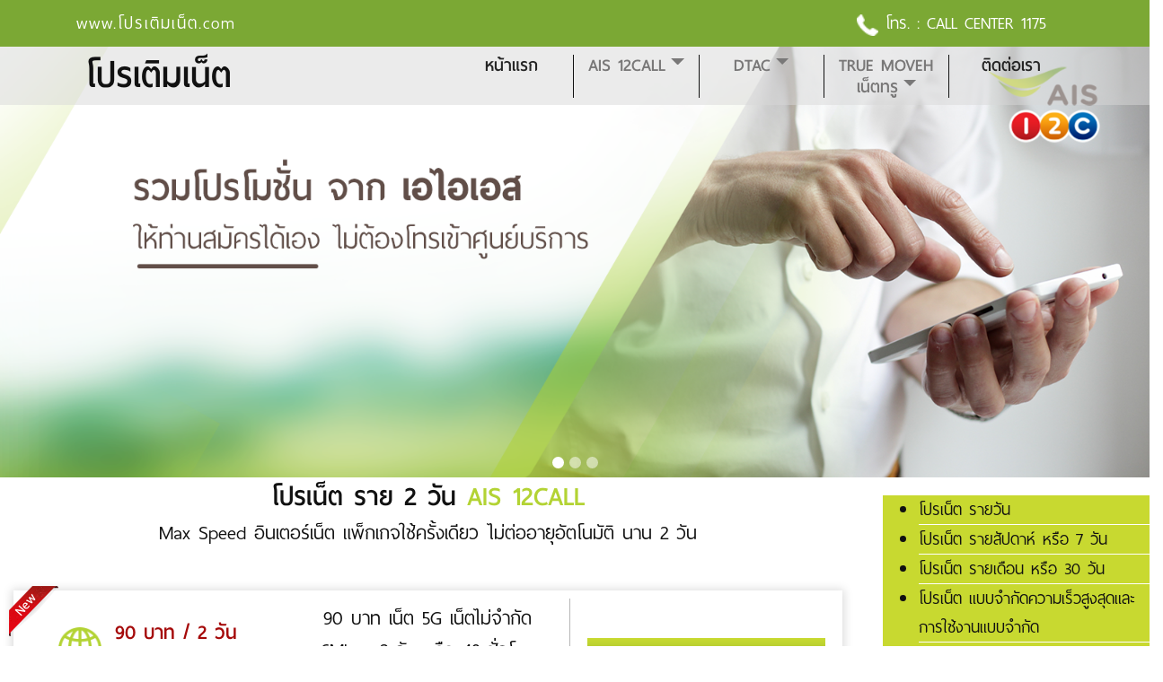

--- FILE ---
content_type: text/html; charset=UTF-8
request_url: https://xn--m3calg5ak4jzddn7d.com/product/Category/1-150-0-%E0%B9%82%E0%B8%9B%E0%B8%A3%E0%B9%80%E0%B8%99%E0%B9%87%E0%B8%95-%E0%B8%A3%E0%B8%B2%E0%B8%A2-2-%E0%B8%A7%E0%B8%B1%E0%B8%99
body_size: 13065
content:
<!doctype html>
<html lang="en">
<head>
<!-- Required meta tags -->
<meta charset="utf-8">
<meta http-equiv="X-UA-Compatible" content="IE=edge">
<meta name="viewport" content="width=device-width, initial-scale=1">
<!-- The above 3 meta tags *must* come first in the head; any other head content must come *after* these tags -->
<script async src="https://pagead2.googlesyndication.com/pagead/js/adsbygoogle.js?client=ca-pub-9823038319929906"
crossorigin="anonymous"></script>

<title>โปรเติมเน็ต เอไอเอส AIS ทรูมูฟ True ไม่ลดสปีด รายวัน รายสัปดาห์ รายเดือนและเติมเงิน </title>
<meta name="keywords" content="โปรเติมเน็ต เอไอเอส AIS ทรูมูฟ True ไม่ลดสปีด รายวัน รายสัปดาห์ รายเดือนและเติมเงิน " />
<meta name="description" content="โปรโมชั่นเติมเน็ต เน็ตเสริม เอไอเอส AIS ทรูมูฟ True ดีแทค รายวัน รายสัปดาห์ รายเดือน สมัครง่ายใช้ได้ทันที ไม่ลดสปีด" />
<meta name="distribution" content="Thailand" />
<meta name="revisit-after" content="7 days" />
<meta name="copyright" content="&copy; 2019 http://www.โปรเติมเน็ต.com" />
<meta name="robots" content="index,follow" />

<link rel="shortcut icon" href="https://xn--m3calg5ak4jzddn7d.com/images/logo.ico" />
<input type="hidden" name="title_text" value="Copyright 2019. โปรเติมเน็ต.com"> 

<!-- Bootstrap CSS -->
<link href="https://xn--m3calg5ak4jzddn7d.com/css/bootstrap.css" rel="stylesheet" crossorigin="anonymous">
<!-- Our project just needs Font Awesome Solid + Brands -->
<link href="https://xn--m3calg5ak4jzddn7d.com/css/fontawesome.css" rel="stylesheet">
<link href="https://xn--m3calg5ak4jzddn7d.com/css/brands.css" rel="stylesheet">
<link href="https://xn--m3calg5ak4jzddn7d.com/css/solid.css" rel="stylesheet">
<link href="https://xn--m3calg5ak4jzddn7d.com/css/style.css" rel="stylesheet"  crossorigin="anonymous">
<link href="https://xn--m3calg5ak4jzddn7d.com/css/style-sm.css" rel="stylesheet">

<!-- HTML5 shim and Respond.js for IE8 support of HTML5 elements and media queries -->
<!-- WARNING: Respond.js doesn't work if you view the page via file:// -->
<!--[if lt IE 9]>
<script src="https://oss.maxcdn.com/html5shiv/3.7.3/html5shiv.min.js"></script>
<script src="https://oss.maxcdn.com/respond/1.4.2/respond.min.js"></script>
<![endif]-->
</head>
<body>
    	 <div class="fixed-top">
        <div class="navbar box-greenbar bg-green d-none d-md-block sticky-top">
            <div class="container">
                <div class="row" style="width: 100%;">
                    <div class="col-6 text-left " style="letter-spacing: 2px;">
                        <a href="https://xn--m3calg5ak4jzddn7d.com">www.โปรเติมเน็ต.com</a>
                    </div>
                    <div class="col-6 text-right ">
                        <a><img src="https://xn--m3calg5ak4jzddn7d.com/images/con-tel.png"> โทร. : <a href='tel:CALLCENTER'>CALL CENTER 1175</a></a>
                                                                    </div>
                </div>
            </div>
        </div>
	<nav class="navbar navbar-expand-md headbar-top">
            <div class="container">
				<div class="hamburgers-box align-items-center">
                    <button class="navbar-toggler" type="button" data-toggle="collapse" data-target="#navbarNav" aria-controls="navbarNav" aria-expanded="false" aria-label="Toggle navigation">
                        <i class="fas fa-bars"></i>
                    </button>
                    <a class="navbar-brand" href="#">โปรเติมเน็ต</a>
                </div>
			<div class="collapse navbar-collapse justify-content-end" id="navbarNav">
				<a class="navbar-logo-mobile d-block d-sm-none" href="#">โปรเติมเน็ต</a>
				<ul class="navbar-nav">
					<li class="nav-item ">
						<a class="nav-link" href="https://xn--m3calg5ak4jzddn7d.com">หน้าแรก </a>
					</li>
					<!--<li class="nav-item active">
						<a class="nav-link" href="https://xn--m3calg5ak4jzddn7d.com/product/">บริการโปรเติมเน็ต </a>
					</li>-->

                                            <li class="nav-item active dropdown">
                            <a class="nav-link dropdown-toggle" href="#" id="navbarDropdown" role="button" data-toggle="dropdown" aria-haspopup="true" aria-expanded="false">AIS 12CALL</a>
							
                            <div class='dropdown-menu dropdown-menu-right animate slideIn' aria-labelledby='navbarDropdown'>                                <a class="dropdown-item" href="https://xn--m3calg5ak4jzddn7d.com/product/Category/1-17-0-โปรเน็ต-รายวัน">โปรเน็ต รายวัน</a>
                                                                <a class="dropdown-item" href="https://xn--m3calg5ak4jzddn7d.com/product/Category/1-18-0-โปรเน็ต-รายสัปดาห์-หรือ-7-วัน">โปรเน็ต รายสัปดาห์ หรือ 7 วัน</a>
                                                                <a class="dropdown-item" href="https://xn--m3calg5ak4jzddn7d.com/product/Category/1-4-0-โปรเน็ต-รายเดือน-หรือ-30-วัน">โปรเน็ต รายเดือน หรือ 30 วัน</a>
                                                                <a class="dropdown-item" href="https://xn--m3calg5ak4jzddn7d.com/product/Category/1-19-0-โปรเน็ต-แบบจำกัดความเร็วสูงสุดและการใช้งานแบบจำกัด">โปรเน็ต แบบจำกัดความเร็วสูงสุดและการใช้งานแบบจำกัด</a>
                                                                <a class="dropdown-item" href="https://xn--m3calg5ak4jzddn7d.com/product/Category/1-5-0-สมัครโปร-HOOQ-Package-/-AIS-JOOX-VIP-/-Calling-Melody">สมัครโปร HOOQ Package / AIS JOOX VIP / Calling Melody</a>
                                                                <a class="dropdown-item" href="https://xn--m3calg5ak4jzddn7d.com/product/Category/1-20-0-เน็ตเต็มสปีด-เล่นได้นาน-3-วัน-1GB">เน็ตเต็มสปีด เล่นได้นาน 3 วัน 1GB</a>
                                                                <a class="dropdown-item" href="https://xn--m3calg5ak4jzddn7d.com/product/Category/1-6-0-สมัครโปร-Social-Application-ที่ความเร็ว-1-Mbps">สมัครโปร Social Application ที่ความเร็ว 1 Mbps</a>
                                                                <a class="dropdown-item" href="https://xn--m3calg5ak4jzddn7d.com/product/Category/1-7-0-สมัครโปร-โซเชียล-AIS-FACEBOOK-LINE-รายสัปดาห์">สมัครโปร โซเชียล AIS FACEBOOK LINE รายสัปดาห์</a>
                                                                <a class="dropdown-item" href="https://xn--m3calg5ak4jzddn7d.com/product/Category/1-8-0-เติมโปรเน็ต-AIS-โปรเน็ต-วันทูคอล-12-Call-6-Mbps-ไม่ลดสปีด">เติมโปรเน็ต AIS โปรเน็ต วันทูคอล 12 Call 6 Mbps ไม่ลดสปีด</a>
                                                                <a class="dropdown-item" href="https://xn--m3calg5ak4jzddn7d.com/product/Category/1-9-0-เติมโปรเน็ต-AIS-โปรเน็ต-วันทูคอล-12-Call-4-Mbps-ไม่ลดสปีด">เติมโปรเน็ต AIS โปรเน็ต วันทูคอล 12 Call 4 Mbps ไม่ลดสปีด</a>
                                                                <a class="dropdown-item" href="https://xn--m3calg5ak4jzddn7d.com/product/Category/1-10-0-เติมโปรเน็ต-AIS-โปรเน็ต-วันทูคอล-12-Call-1-Mbps-ไม่ลดสปีด">เติมโปรเน็ต AIS โปรเน็ต วันทูคอล 12 Call 1 Mbps ไม่ลดสปีด</a>
                                                                <a class="dropdown-item" href="https://xn--m3calg5ak4jzddn7d.com/product/Category/1-11-0-แพ็กเสริม-โปรเน็ต+โทรฟรี">แพ็กเสริม โปรเน็ต+โทรฟรี</a>
                                                                <a class="dropdown-item" href="https://xn--m3calg5ak4jzddn7d.com/product/Category/1-12-0-แพ็กเกจ-Net-SIM-5G-รายเดือน-AIS">แพ็กเกจ Net SIM 5G รายเดือน AIS</a>
                                                                <a class="dropdown-item" href="https://xn--m3calg5ak4jzddn7d.com/product/Category/1-13-0-แพ็กเสริม-เหมาเหมา-คอมโบ-AIS-12CALL">แพ็กเสริม เหมาเหมา คอมโบ AIS 12CALL</a>
                                                                <a class="dropdown-item" href="https://xn--m3calg5ak4jzddn7d.com/product/Category/1-14-0-โปรเน็ต-AIS-แพ็กเกจเสริม-สุดฮิต">โปรเน็ต AIS แพ็กเกจเสริม สุดฮิต</a>
                                                                <a class="dropdown-item" href="https://xn--m3calg5ak4jzddn7d.com/product/Category/1-15-0-โปรเน็ต-AIS-แพ็กเกจเสริม-Internet-4G-5G">โปรเน็ต AIS แพ็กเกจเสริม Internet 4G 5G</a>
                                                                <a class="dropdown-item" href="https://xn--m3calg5ak4jzddn7d.com/product/Category/1-16-0-โปรเน็ต-AIS-ขายดี">โปรเน็ต AIS ขายดี</a>
                                                                <a class="dropdown-item" href="https://xn--m3calg5ak4jzddn7d.com/product/Category/1-22-0-โปรเน็ต-AIS-ไม่ลดสปีด-90-วัน">โปรเน็ต AIS ไม่ลดสปีด 90 วัน</a>
                                                                <a class="dropdown-item" href="https://xn--m3calg5ak4jzddn7d.com/product/Category/1-23-0-โปรเน็ต-AIS-ไม่ลดสปีด-6-เดือน,-12-เดือน">โปรเน็ต AIS ไม่ลดสปีด 6 เดือน, 12 เดือน</a>
                                                                <a class="dropdown-item" href="https://xn--m3calg5ak4jzddn7d.com/product/Category/1-50-0-(NEW)-เหมา-เหมา-28-บาท-2Mbps-1-วัน">(NEW) เหมา เหมา 28 บาท 2Mbps 1 วัน</a>
                                                                <a class="dropdown-item" href="https://xn--m3calg5ak4jzddn7d.com/product/Category/1-163-0-ดู-เน็ต-ais">ดู เน็ต ais</a>
                                                                <a class="dropdown-item" href="https://xn--m3calg5ak4jzddn7d.com/product/Category/1-53-0-เติมโปรเน็ต-AIS-โปรเน็ต-วันทูคอล-12-Call-1-Mbps-3-วัน-ไม่ลดสปีด">เติมโปรเน็ต AIS โปรเน็ต วันทูคอล 12 Call 1 Mbps 3 วัน ไม่ลดสปีด</a>
                                                                <a class="dropdown-item" href="https://xn--m3calg5ak4jzddn7d.com/product/Category/1-54-0-เหมา-เหมา-29-บาท-รับเน็ตเต็ม-1-GB-ฟรีประกันภัย-โควิด-19">เหมา เหมา 29 บาท รับเน็ตเต็ม 1 GB ฟรีประกันภัย โควิด 19</a>
                                                                <a class="dropdown-item" href="https://xn--m3calg5ak4jzddn7d.com/product/Category/1-55-0-โควิด-13-COVID-19-Work-From-Home">โควิด 13 COVID-19 Work From Home </a>
                                                                <a class="dropdown-item" href="https://xn--m3calg5ak4jzddn7d.com/product/Category/1-56-0-ซื้อความเร็วเน็ตเพิ่ม-1-วัน">ซื้อความเร็วเน็ตเพิ่ม 1 วัน</a>
                                                                <a class="dropdown-item" href="https://xn--m3calg5ak4jzddn7d.com/product/Category/1-57-0-ซื้อความเร็วเน็ตเพิ่ม-3-วัน">ซื้อความเร็วเน็ตเพิ่ม 3 วัน</a>
                                                                <a class="dropdown-item" href="https://xn--m3calg5ak4jzddn7d.com/product/Category/1-58-0-ซื้อความเร็วเน็ตเพิ่ม-5-7-วัน">ซื้อความเร็วเน็ตเพิ่ม 5-7 วัน</a>
                                                                <a class="dropdown-item" href="https://xn--m3calg5ak4jzddn7d.com/product/Category/1-59-0-โปรเน็ต-AIS-12CALL-แนะนำ-อัปเดต-ล่าสุด">โปรเน็ต AIS 12CALL แนะนำ อัปเดต ล่าสุด</a>
                                                                <a class="dropdown-item" href="https://xn--m3calg5ak4jzddn7d.com/product/Category/1-60-0-โทรฟรีในเครือข่าย-AIS">โทรฟรีในเครือข่าย AIS</a>
                                                                <a class="dropdown-item" href="https://xn--m3calg5ak4jzddn7d.com/product/Category/1-61-0-โทรฟรีในเครือข่าย-AIS-อินเทอร์เน็ต-ไม่จำกัด">โทรฟรีในเครือข่าย AIS อินเทอร์เน็ต ไม่จำกัด</a>
                                                                <a class="dropdown-item" href="https://xn--m3calg5ak4jzddn7d.com/product/Category/1-62-0-เน็ตไม่อั้น-ไม่ลดสปีด-รายเดือน">เน็ตไม่อั้น ไม่ลดสปีด รายเดือน</a>
                                                                <a class="dropdown-item" href="https://xn--m3calg5ak4jzddn7d.com/product/Category/1-162-0-แนะนำ-โปรเน็ต-AIS">แนะนำ โปรเน็ต AIS</a>
                                                                <a class="dropdown-item" href="https://xn--m3calg5ak4jzddn7d.com/product/Category/1-63-0-Internet-Package-รายเดือน">Internet Package รายเดือน</a>
                                                                <a class="dropdown-item" href="https://xn--m3calg5ak4jzddn7d.com/product/Category/1-64-0-แพ็กเก็จ-เสริมค่าโทร">แพ็กเก็จ เสริมค่าโทร</a>
                                                                <a class="dropdown-item" href="https://xn--m3calg5ak4jzddn7d.com/product/Category/1-65-0-แพ็กเกจ-YouTube">แพ็กเกจ YouTube</a>
                                                                <a class="dropdown-item" href="https://xn--m3calg5ak4jzddn7d.com/product/Category/1-66-0-แพ็กเกจ-5G">แพ็กเกจ 5G</a>
                                                                <a class="dropdown-item" href="https://xn--m3calg5ak4jzddn7d.com/product/Category/1-67-0-โปรเสริม-เน็ตแรง-แบบเต็มสปีด-รายครั้ง">โปรเสริม เน็ตแรง แบบเต็มสปีด รายครั้ง</a>
                                                                <a class="dropdown-item" href="https://xn--m3calg5ak4jzddn7d.com/product/Category/1-68-0-เน็ต-AIS-รายวัน">เน็ต AIS รายวัน</a>
                                                                <a class="dropdown-item" href="https://xn--m3calg5ak4jzddn7d.com/product/Category/1-69-0-เน็ต-AIS-รายวัน-9-บาท">เน็ต AIS รายวัน 9 บาท</a>
                                                                <a class="dropdown-item" href="https://xn--m3calg5ak4jzddn7d.com/product/Category/1-70-0-เน็ต-AIS-รายวัน-19-บาท">เน็ต AIS รายวัน 19 บาท</a>
                                                                <a class="dropdown-item" href="https://xn--m3calg5ak4jzddn7d.com/product/Category/1-71-0-เน็ต-AIS-รายวัน-15-บาท">เน็ต AIS รายวัน 15 บาท</a>
                                                                <a class="dropdown-item" href="https://xn--m3calg5ak4jzddn7d.com/product/Category/1-72-0-เน็ต-AIS-รายสัปดาห์">เน็ต AIS รายสัปดาห์ </a>
                                                                <a class="dropdown-item" href="https://xn--m3calg5ak4jzddn7d.com/product/Category/1-73-0-เน็ต-AIS-รายสัปดาห์-99-บาท">เน็ต AIS รายสัปดาห์ 99 บาท</a>
                                                                <a class="dropdown-item" href="https://xn--m3calg5ak4jzddn7d.com/product/Category/1-74-0-เน็ต-AIS-รายสัปดาห์--99-บาท">เน็ต AIS รายสัปดาห์  99 บาท</a>
                                                                <a class="dropdown-item" href="https://xn--m3calg5ak4jzddn7d.com/product/Category/1-75-0-เน็ต-AIS-รายสัปดาห์-119-บาท">เน็ต AIS รายสัปดาห์ 119 บาท</a>
                                                                <a class="dropdown-item" href="https://xn--m3calg5ak4jzddn7d.com/product/Category/1-76-0-เน็ต-AIS-รายสัปดาห์-120-บาท">เน็ต AIS รายสัปดาห์ 120 บาท</a>
                                                                <a class="dropdown-item" href="https://xn--m3calg5ak4jzddn7d.com/product/Category/1-77-0-เน็ต-AIS-รายสัปดาห์--150-บาท">เน็ต AIS รายสัปดาห์  150 บาท</a>
                                                                <a class="dropdown-item" href="https://xn--m3calg5ak4jzddn7d.com/product/Category/1-78-0-เน็ต-AIS-รายสัปดาห์--220-บาท">เน็ต AIS รายสัปดาห์  220 บาท</a>
                                                                <a class="dropdown-item" href="https://xn--m3calg5ak4jzddn7d.com/product/Category/1-79-0-เน็ต-AIS-รายสัปดาห์-270-บาท">เน็ต AIS รายสัปดาห์ 270 บาท</a>
                                                                <a class="dropdown-item" href="https://xn--m3calg5ak4jzddn7d.com/product/Category/1-80-0-เน็ต-AIS-รายเดือน">เน็ต AIS รายเดือน</a>
                                                                <a class="dropdown-item" href="https://xn--m3calg5ak4jzddn7d.com/product/Category/1-81-0-เน็ต-AIS-รายเดือน-99-บาท">เน็ต AIS รายเดือน 99 บาท</a>
                                                                <a class="dropdown-item" href="https://xn--m3calg5ak4jzddn7d.com/product/Category/1-82-0-เน็ต-AIS-รายเดือน-150-บาท">เน็ต AIS รายเดือน 150 บาท</a>
                                                                <a class="dropdown-item" href="https://xn--m3calg5ak4jzddn7d.com/product/Category/1-83-0-เน็ต-AIS-รายเดือน-200-บาท">เน็ต AIS รายเดือน 200 บาท</a>
                                                                <a class="dropdown-item" href="https://xn--m3calg5ak4jzddn7d.com/product/Category/1-84-0-เน็ต-AIS-รายเดือน-300-บาท">เน็ต AIS รายเดือน 300 บาท</a>
                                                                <a class="dropdown-item" href="https://xn--m3calg5ak4jzddn7d.com/product/Category/1-85-0-เน็ต-AIS-รายวัน-25-บาท">เน็ต AIS รายวัน 25 บาท</a>
                                                                <a class="dropdown-item" href="https://xn--m3calg5ak4jzddn7d.com/product/Category/1-86-0-เน็ต-AIS-รายวัน-28-บาท">เน็ต AIS รายวัน 28 บาท</a>
                                                                <a class="dropdown-item" href="https://xn--m3calg5ak4jzddn7d.com/product/Category/1-87-0-เน็ต-AIS-รายวัน-32-บาท">เน็ต AIS รายวัน 32 บาท</a>
                                                                <a class="dropdown-item" href="https://xn--m3calg5ak4jzddn7d.com/product/Category/1-88-0-เน็ต-AIS-รายวัน-45-บาท">เน็ต AIS รายวัน 45 บาท</a>
                                                                <a class="dropdown-item" href="https://xn--m3calg5ak4jzddn7d.com/product/Category/1-89-0-เน็ต-AIS-1-วัน-ไม่ลดสปีด-+-โทรฟรี">เน็ต AIS 1 วัน ไม่ลดสปีด + โทรฟรี</a>
                                                                <a class="dropdown-item" href="https://xn--m3calg5ak4jzddn7d.com/product/Category/1-90-0-เน็ต-AIS-5G-รายวัน-10-บาท">เน็ต AIS 5G รายวัน 10 บาท</a>
                                                                <a class="dropdown-item" href="https://xn--m3calg5ak4jzddn7d.com/product/Category/1-91-0-เน็ต-AIS-5G-รายวัน-17-บาท">เน็ต AIS 5G รายวัน 17 บาท</a>
                                                                <a class="dropdown-item" href="https://xn--m3calg5ak4jzddn7d.com/product/Category/1-92-0-เน็ต-AIS-5G-รายวัน-22-บาท">เน็ต AIS 5G รายวัน 22 บาท</a>
                                                                <a class="dropdown-item" href="https://xn--m3calg5ak4jzddn7d.com/product/Category/1-93-0-เน็ต-AIS-5G-รายวัน-38-บาท">เน็ต AIS 5G รายวัน 38 บาท</a>
                                                                <a class="dropdown-item" href="https://xn--m3calg5ak4jzddn7d.com/product/Category/1-94-0-เน็ต-AIS-5G-รายวัน-49-บาท">เน็ต AIS 5G รายวัน 49 บาท</a>
                                                                <a class="dropdown-item" href="https://xn--m3calg5ak4jzddn7d.com/product/Category/1-95-0-เน็ต-AIS-5G-รายวัน-52-บาท">เน็ต AIS 5G รายวัน 52 บาท</a>
                                                                <a class="dropdown-item" href="https://xn--m3calg5ak4jzddn7d.com/product/Category/1-96-0-เน็ต-AIS-5G-รายวัน-79-บาท">เน็ต AIS 5G รายวัน 79 บาท</a>
                                                                <a class="dropdown-item" href="https://xn--m3calg5ak4jzddn7d.com/product/Category/1-97-0-เน็ต-AIS-5G-รายวัน-97-บาท">เน็ต AIS 5G รายวัน 97 บาท</a>
                                                                <a class="dropdown-item" href="https://xn--m3calg5ak4jzddn7d.com/product/Category/1-98-0-เน็ต-AIS-15G-รายวัน-115-บาท">เน็ต AIS 15G รายวัน 115 บาท</a>
                                                                <a class="dropdown-item" href="https://xn--m3calg5ak4jzddn7d.com/product/Category/1-99-0-เน็ต-AIS-5G-รายวัน-135-บาท">เน็ต AIS 5G รายวัน 135 บาท</a>
                                                                <a class="dropdown-item" href="https://xn--m3calg5ak4jzddn7d.com/product/Category/1-100-0-เน็ต-AIS-5G-ราย-3-วัน">เน็ต AIS 5G ราย 3 วัน</a>
                                                                <a class="dropdown-item" href="https://xn--m3calg5ak4jzddn7d.com/product/Category/1-101-0-เน็ต-AIS-5G-ราย-3-วัน-11-บาท">เน็ต AIS 5G ราย 3 วัน 11 บาท</a>
                                                                <a class="dropdown-item" href="https://xn--m3calg5ak4jzddn7d.com/product/Category/1-102-0-เน็ต-AIS-5G-ราย-3-วัน-18-บาท">เน็ต AIS 5G ราย 3 วัน 18 บาท</a>
                                                                <a class="dropdown-item" href="https://xn--m3calg5ak4jzddn7d.com/product/Category/1-103-0-เน็ต-AIS-5G-ราย-3-วัน-23-บาท">เน็ต AIS 5G ราย 3 วัน 23 บาท</a>
                                                                <a class="dropdown-item" href="https://xn--m3calg5ak4jzddn7d.com/product/Category/1-104-0-เน็ต-AIS-5G-ราย-3-วัน-69-บาท">เน็ต AIS 5G ราย 3 วัน 69 บาท</a>
                                                                <a class="dropdown-item" href="https://xn--m3calg5ak4jzddn7d.com/product/Category/1-105-0-เน็ต-AIS-5G-ราย-3-วัน-82-บาท">เน็ต AIS 5G ราย 3 วัน 82 บาท</a>
                                                                <a class="dropdown-item" href="https://xn--m3calg5ak4jzddn7d.com/product/Category/1-106-0-เน็ต-AIS-5G-ราย-3-วัน-84-บาท">เน็ต AIS 5G ราย 3 วัน 84 บาท</a>
                                                                <a class="dropdown-item" href="https://xn--m3calg5ak4jzddn7d.com/product/Category/1-107-0-เน็ต-AIS-5G-ราย-3-วัน-115-บาท">เน็ต AIS 5G ราย 3 วัน 115 บาท</a>
                                                                <a class="dropdown-item" href="https://xn--m3calg5ak4jzddn7d.com/product/Category/1-108-0-เน็ต-AIS-5G-ราย-3-วัน-155-บาท">เน็ต AIS 5G ราย 3 วัน 155 บาท</a>
                                                                <a class="dropdown-item" href="https://xn--m3calg5ak4jzddn7d.com/product/Category/1-109-0-เน็ต-AIS-5G-ราย-3-วัน-189-บาท">เน็ต AIS 5G ราย 3 วัน 189 บาท</a>
                                                                <a class="dropdown-item" href="https://xn--m3calg5ak4jzddn7d.com/product/Category/1-110-0-เน็ต-AIS-5G-ราย-3-วัน-199-บาท">เน็ต AIS 5G ราย 3 วัน 199 บาท</a>
                                                                <a class="dropdown-item" href="https://xn--m3calg5ak4jzddn7d.com/product/Category/1-111-0-เน็ต-AIS-5G-รายสัปดาห์-12-บาท">เน็ต AIS 5G รายสัปดาห์ 12 บาท</a>
                                                                <a class="dropdown-item" href="https://xn--m3calg5ak4jzddn7d.com/product/Category/1-112-0-เน็ต-AIS-5G-รายสัปดาห์-20-บาท">เน็ต AIS 5G รายสัปดาห์ 20 บาท</a>
                                                                <a class="dropdown-item" href="https://xn--m3calg5ak4jzddn7d.com/product/Category/1-113-0-เน็ต-AIS-5G-รายสัปดาห์-25-บาท">เน็ต AIS 5G รายสัปดาห์ 25 บาท</a>
                                                                <a class="dropdown-item" href="https://xn--m3calg5ak4jzddn7d.com/product/Category/1-114-0-เน็ต-AIS-5G-7-วัน-รายสัปดาห์-105-บาท">เน็ต AIS 5G 7 วัน รายสัปดาห์ 105 บาท</a>
                                                                <a class="dropdown-item" href="https://xn--m3calg5ak4jzddn7d.com/product/Category/1-115-0-เน็ต-AIS-5G-7-วัน-รายสัปดาห์-125-บาท">เน็ต AIS 5G 7 วัน รายสัปดาห์ 125 บาท</a>
                                                                <a class="dropdown-item" href="https://xn--m3calg5ak4jzddn7d.com/product/Category/1-116-0-เน็ต-AIS-5G-7-วัน-รายสัปดาห์-129-บาท">เน็ต AIS 5G 7 วัน รายสัปดาห์ 129 บาท</a>
                                                                <a class="dropdown-item" href="https://xn--m3calg5ak4jzddn7d.com/product/Category/1-117-0-เน็ต-AIS-5G-7-วัน-รายสัปดาห์-155-บาท">เน็ต AIS 5G 7 วัน รายสัปดาห์ 155 บาท</a>
                                                                <a class="dropdown-item" href="https://xn--m3calg5ak4jzddn7d.com/product/Category/1-118-0-เน็ต-AIS-5G-7-วัน-รายสัปดาห์-205-บาท">เน็ต AIS 5G 7 วัน รายสัปดาห์ 205 บาท</a>
                                                                <a class="dropdown-item" href="https://xn--m3calg5ak4jzddn7d.com/product/Category/1-119-0-เน็ต-AIS-5G-7-วัน-รายสัปดาห์-230-บาท">เน็ต AIS 5G 7 วัน รายสัปดาห์ 230 บาท</a>
                                                                <a class="dropdown-item" href="https://xn--m3calg5ak4jzddn7d.com/product/Category/1-120-0-เน็ต-AIS-5G-7-วัน-รายสัปดาห์-245-บาท">เน็ต AIS 5G 7 วัน รายสัปดาห์ 245 บาท</a>
                                                                <a class="dropdown-item" href="https://xn--m3calg5ak4jzddn7d.com/product/Category/1-121-0-เน็ต-AIS-5G-รายเดือน-15-บาท">เน็ต AIS 5G รายเดือน 15 บาท</a>
                                                                <a class="dropdown-item" href="https://xn--m3calg5ak4jzddn7d.com/product/Category/1-122-0-เน็ต-AIS-5G-รายเดือน-23-บาท">เน็ต AIS 5G รายเดือน 23 บาท</a>
                                                                <a class="dropdown-item" href="https://xn--m3calg5ak4jzddn7d.com/product/Category/1-123-0-เน็ต-AIS-5G-รายเดือน-27-บาท">เน็ต AIS 5G รายเดือน 27 บาท</a>
                                                                <a class="dropdown-item" href="https://xn--m3calg5ak4jzddn7d.com/product/Category/1-124-0-เน็ต-AIS-5G-รายเดือน-209-บาท">เน็ต AIS 5G รายเดือน 209 บาท</a>
                                                                <a class="dropdown-item" href="https://xn--m3calg5ak4jzddn7d.com/product/Category/1-131-0-เน็ต-AIS-รายเดือน-359-บาท">เน็ต AIS รายเดือน 359 บาท</a>
                                                                <a class="dropdown-item" href="https://xn--m3calg5ak4jzddn7d.com/product/Category/1-125-0-เน็ต-AIS-5G-รายเดือน-259-บาท">เน็ต AIS 5G รายเดือน 259 บาท</a>
                                                                <a class="dropdown-item" href="https://xn--m3calg5ak4jzddn7d.com/product/Category/1-126-0-เน็ต-AIS-5G-รายเดือน-419-บาท">เน็ต AIS 5G รายเดือน 419 บาท</a>
                                                                <a class="dropdown-item" href="https://xn--m3calg5ak4jzddn7d.com/product/Category/1-127-0-เน็ต-AIS-5G-รายเดือน-505-บาท">เน็ต AIS 5G รายเดือน 505 บาท</a>
                                                                <a class="dropdown-item" href="https://xn--m3calg5ak4jzddn7d.com/product/Category/1-128-0-เน็ต-AIS-5G-รายเดือน-615-บาท">เน็ต AIS 5G รายเดือน 615 บาท</a>
                                                                <a class="dropdown-item" href="https://xn--m3calg5ak4jzddn7d.com/product/Category/1-129-0-เน็ต-AIS-5G-รายเดือน-649-บาท">เน็ต AIS 5G รายเดือน 649 บาท</a>
                                                                <a class="dropdown-item" href="https://xn--m3calg5ak4jzddn7d.com/product/Category/1-130-0-เน็ต-AIS-5G-รายเดือน-699-บาท">เน็ต AIS 5G รายเดือน 699 บาท</a>
                                                                <a class="dropdown-item" href="https://xn--m3calg5ak4jzddn7d.com/product/Category/1-132-0-เน็ต-AIS-รายเดือน-150-บาท--4-Mbps-ไม่จำกัด">เน็ต AIS รายเดือน 150 บาท  4 Mbps ไม่จำกัด</a>
                                                                <a class="dropdown-item" href="https://xn--m3calg5ak4jzddn7d.com/product/Category/1-133-0-เน็ต-AIS-รายเดือน-200-บาท--4-Mbps-ไม่จำกัด">เน็ต AIS รายเดือน 200 บาท  4 Mbps ไม่จำกัด</a>
                                                                <a class="dropdown-item" href="https://xn--m3calg5ak4jzddn7d.com/product/Category/1-164-0-เติมเน็ต-AIS">เติมเน็ต AIS</a>
                                                                <a class="dropdown-item" href="https://xn--m3calg5ak4jzddn7d.com/product/Category/1-135-0-เน็ต-AIS-รายเดือน-300-บาท--10-Mbps-ไม่จำกัด">เน็ต AIS รายเดือน 300 บาท  10 Mbps ไม่จำกัด</a>
                                                                <a class="dropdown-item" href="https://xn--m3calg5ak4jzddn7d.com/product/Category/1-136-0-เน็ต-AIS-รายเดือน-350-บาท--20-Mbps-ไม่จำกัด">เน็ต AIS รายเดือน 350 บาท  20 Mbps ไม่จำกัด</a>
                                                                <a class="dropdown-item" href="https://xn--m3calg5ak4jzddn7d.com/product/Category/1-137-0-เน็ต-AIS-รายวัน-1-วัน-5G-สุดคุ้ม-ใหม่ล่าสุด">เน็ต AIS รายวัน 1 วัน 5G สุดคุ้ม ใหม่ล่าสุด</a>
                                                                <a class="dropdown-item" href="https://xn--m3calg5ak4jzddn7d.com/product/Category/1-148-0-เหมา-เหมา-42-บาท-4-Mbps-+-โทรฟรี-1-วัน"> เหมา เหมา 42 บาท 4 Mbps + โทรฟรี 1 วัน</a>
                                                                <a class="dropdown-item" href="https://xn--m3calg5ak4jzddn7d.com/product/Category/1-149-0-เหมา-เหมา-129-บาท-1-Mbps-7-วัน-+-โทรฟรี">เหมา เหมา 129 บาท 1 Mbps 7 วัน + โทรฟรี</a>
                                                                <a class="dropdown-item" href="https://xn--m3calg5ak4jzddn7d.com/product/Category/1-161-0-แพ็กเกจ-ความบันเทิง-VIU-/-BeIN-ผ่าน-Easy-App-หรือ-USSD">แพ็กเกจ ความบันเทิง VIU / BeIN ผ่าน Easy App หรือ USSD</a>
                                                                <a class="dropdown-item" href="https://xn--m3calg5ak4jzddn7d.com/product/Category/1-150-0-โปรเน็ต-ราย-2-วัน">โปรเน็ต ราย 2 วัน</a>
                                                                <a class="dropdown-item" href="https://xn--m3calg5ak4jzddn7d.com/product/Category/1-151-0-โปรเสริม-คอมโบ-เน็ตไม่อั้น-ดูหนังไม่อั้น-รายครั้ง">โปรเสริม คอมโบ เน็ตไม่อั้น ดูหนังไม่อั้น รายครั้ง</a>
                                                                <a class="dropdown-item" href="https://xn--m3calg5ak4jzddn7d.com/product/Category/1-152-0-เน็ต-AIS-รายเดือน-ไม่ลดสปีด">เน็ต AIS รายเดือน ไม่ลดสปีด</a>
                                                                <a class="dropdown-item" href="https://xn--m3calg5ak4jzddn7d.com/product/Category/1-153-0-เน็ต-AIS-รายวัน-ไม่ลดสปีด">เน็ต AIS รายวัน ไม่ลดสปีด</a>
                                                                <a class="dropdown-item" href="https://xn--m3calg5ak4jzddn7d.com/product/Category/1-154-0-เน็ต-AIS-3-วัน-ไม่ลดสปีด">เน็ต AIS 3 วัน ไม่ลดสปีด</a>
                                                                <a class="dropdown-item" href="https://xn--m3calg5ak4jzddn7d.com/product/Category/1-155-0-เน็ต-AIS-ราย-อาทิตย์">เน็ต AIS ราย อาทิตย์</a>
                                                                <a class="dropdown-item" href="https://xn--m3calg5ak4jzddn7d.com/product/Category/1-156-0-เน็ต-AIS-2-วัน">เน็ต AIS 2 วัน</a>
                                                                <a class="dropdown-item" href="https://xn--m3calg5ak4jzddn7d.com/product/Category/1-157-0-เน็ต-AIS-ราย-สัปดาห์-79">เน็ต AIS ราย สัปดาห์ 79</a>
                                                                <a class="dropdown-item" href="https://xn--m3calg5ak4jzddn7d.com/product/Category/1-158-0-เน็ต-AIS-รายเดือน-150-บาท">เน็ต AIS รายเดือน 150 บาท</a>
                                                                <a class="dropdown-item" href="https://xn--m3calg5ak4jzddn7d.com/product/Category/1-159-0-เน็ต-AIS-รายเดือน-100-บาท">เน็ต AIS รายเดือน 100 บาท</a>
                                                                <a class="dropdown-item" href="https://xn--m3calg5ak4jzddn7d.com/product/Category/1-160-0-เน็ต-AIS-ไม่ลดสปีด">เน็ต AIS ไม่ลดสปีด</a>
                                                                <a class="dropdown-item" href="https://xn--m3calg5ak4jzddn7d.com/product/Category/1-165-0-โปรเน็ต-AIS">โปรเน็ต AIS</a>
                                                                <a class="dropdown-item" href="https://xn--m3calg5ak4jzddn7d.com/product/Category/1-166-0-โปรเน็ต-ais-ไม่ลดสปีด">โปรเน็ต ais ไม่ลดสปีด</a>
                                                                <a class="dropdown-item" href="https://xn--m3calg5ak4jzddn7d.com/product/Category/1-167-0-สมัคร-เน็ต-AIS">สมัคร เน็ต AIS</a>
                                                                <a class="dropdown-item" href="https://xn--m3calg5ak4jzddn7d.com/product/Category/1-168-0-เน็ต-รายวัน-AIS">เน็ต รายวัน AIS</a>
                                                                <a class="dropdown-item" href="https://xn--m3calg5ak4jzddn7d.com/product/Category/1-169-0-เน็ตวันทูคอล-ไม่ลดสปีด">เน็ตวันทูคอล ไม่ลดสปีด</a>
                                                                <a class="dropdown-item" href="https://xn--m3calg5ak4jzddn7d.com/product/Category/1-170-0-สมัคร-เน็ตวันทูคอล-รายเดือน">สมัคร เน็ตวันทูคอล รายเดือน</a>
                                                                <a class="dropdown-item" href="https://xn--m3calg5ak4jzddn7d.com/product/Category/1-171-0-สมัคร-เน็ตวันทูคอล-รายวัน">สมัคร เน็ตวันทูคอล รายวัน</a>
                                                                <a class="dropdown-item" href="https://xn--m3calg5ak4jzddn7d.com/product/Category/1-172-0-เน็ต-รายวัน-วันทูคอล">เน็ต รายวัน วันทูคอล</a>
                                                                <a class="dropdown-item" href="https://xn--m3calg5ak4jzddn7d.com/product/Category/1-173-0-สมัคร-เน็ต-ais-2-วัน">สมัคร เน็ต ais 2 วัน</a>
                                                                <a class="dropdown-item" href="https://xn--m3calg5ak4jzddn7d.com/product/Category/1-190-0-สมัคร-เน็ต-one-2-call">สมัคร เน็ต one 2 call</a>
                                                                <a class="dropdown-item" href="https://xn--m3calg5ak4jzddn7d.com/product/Category/1-191-0-โปรเน็ต-ais-รายเดือน-2567">โปรเน็ต ais รายเดือน 2567</a>
                                                                <a class="dropdown-item" href="https://xn--m3calg5ak4jzddn7d.com/product/Category/1-192-0-โปรเน็ต-ais-รายอาทิตย์-2567">โปรเน็ต ais รายอาทิตย์ 2567</a>
                                                                <a class="dropdown-item" href="https://xn--m3calg5ak4jzddn7d.com/product/Category/1-193-0-โปรเน็ต-ais-รายวัน-2567">โปรเน็ต ais รายวัน 2567</a>
                                                                <a class="dropdown-item" href="https://xn--m3calg5ak4jzddn7d.com/product/Category/1-203-0-โปรเน็ต-ais-รายเดือน-150-ล่าสุด-2565-ลูกค้าเก่า">โปรเน็ต ais รายเดือน 150 ล่าสุด 2565 ลูกค้าเก่า</a>
                                                                <a class="dropdown-item" href="https://xn--m3calg5ak4jzddn7d.com/product/Category/1-204-0-สมัคร-เน็ต-ais-รายวัน">สมัคร เน็ต ais รายวัน</a>
                                                                <a class="dropdown-item" href="https://xn--m3calg5ak4jzddn7d.com/product/Category/1-205-0-เน็ต-ais-ไม่ลดสปีด-30-วัน">เน็ต ais ไม่ลดสปีด 30 วัน</a>
                                                                <a class="dropdown-item" href="https://xn--m3calg5ak4jzddn7d.com/product/Category/1-206-0-โปร-เน็ต-ais-ไม่ลดสปีด-2-วัน">โปร เน็ต ais ไม่ลดสปีด 2 วัน</a>
                                                                <a class="dropdown-item" href="https://xn--m3calg5ak4jzddn7d.com/product/Category/1-207-0-โปรเน็ต-ais-ไม่ลดสปีด-7-วัน">โปรเน็ต ais ไม่ลดสปีด 7 วัน</a>
                                                                <a class="dropdown-item" href="https://xn--m3calg5ak4jzddn7d.com/product/Category/1-208-0-โปรเน็ต-ais-รายวันไม่ลดสปีด">โปรเน็ต ais รายวันไม่ลดสปีด</a>
                                                                <a class="dropdown-item" href="https://xn--m3calg5ak4jzddn7d.com/product/Category/1-209-0-โปรเน็ต-AIS-ไม่ลดสปีด-รายวัน">โปรเน็ต AIS ไม่ลดสปีด รายวัน</a>
                                                                <a class="dropdown-item" href="https://xn--m3calg5ak4jzddn7d.com/product/Category/1-210-0-โปรเน็ต-AIS-รายวัน-19-บาท">โปรเน็ต AIS รายวัน 19 บาท</a>
                                                                <a class="dropdown-item" href="https://xn--m3calg5ak4jzddn7d.com/product/Category/1-211-0-โปรเน็ต-AIS-รายวัน">โปรเน็ต AIS รายวัน</a>
                                                                <a class="dropdown-item" href="https://xn--m3calg5ak4jzddn7d.com/product/Category/1-212-0-โปรเน็ต-AIS-รายเดือน">โปรเน็ต AIS รายเดือน</a>
                                                                <a class="dropdown-item" href="https://xn--m3calg5ak4jzddn7d.com/product/Category/1-213-0-เน็ต-บ้าน-AIS">เน็ต บ้าน AIS</a>
                                                                <a class="dropdown-item" href="https://xn--m3calg5ak4jzddn7d.com/product/Category/1-214-0-โปรเน็ต-AIS-รายเดือน-150-บาท">โปรเน็ต AIS รายเดือน 150 บาท</a>
                                                                <a class="dropdown-item" href="https://xn--m3calg5ak4jzddn7d.com/product/Category/1-215-0-โปร-AIS-รายเดือน">โปร AIS รายเดือน</a>
                                                                <a class="dropdown-item" href="https://xn--m3calg5ak4jzddn7d.com/product/Category/1-216-0-รายเดือน-AIS">รายเดือน AIS</a>
                                                                <a class="dropdown-item" href="https://xn--m3calg5ak4jzddn7d.com/product/Category/1-217-0-เน็ต-AIS-1-วัน-ไม่ลดสปีด">เน็ต AIS 1 วัน ไม่ลดสปีด</a>
                                                                <a class="dropdown-item" href="https://xn--m3calg5ak4jzddn7d.com/product/Category/1-218-0-เน็ต-AIS-1-วัน-5G">เน็ต AIS 1 วัน 5G</a>
                                                                <a class="dropdown-item" href="https://xn--m3calg5ak4jzddn7d.com/product/Category/1-219-0-เน็ต-AIS-2-วัน-5G">เน็ต AIS 2 วัน 5G</a>
                                                                <a class="dropdown-item" href="https://xn--m3calg5ak4jzddn7d.com/product/Category/1-220-0-เน็ต-AIS-3-วัน-5G">เน็ต AIS 3 วัน 5G</a>
                                                                <a class="dropdown-item" href="https://xn--m3calg5ak4jzddn7d.com/product/Category/1-221-0-โปรเน็ต-ais-ไม่ลดสปีด-30-วัน">โปรเน็ต ais ไม่ลดสปีด 30 วัน</a>
                                                                <a class="dropdown-item" href="https://xn--m3calg5ak4jzddn7d.com/product/Category/1-222-0-โปร-เนต-ais">โปร เนต ais</a>
                                                                <a class="dropdown-item" href="https://xn--m3calg5ak4jzddn7d.com/product/Category/1-223-0-ซื้อวันใช้งาน-AIS">ซื้อวันใช้งาน AIS</a>
                                                                <a class="dropdown-item" href="https://xn--m3calg5ak4jzddn7d.com/product/Category/1-224-0-แพ็คเก็จเสริมเน็ต-ไม่อั้น-ไม่ลดสปีด-รายวัน">แพ็คเก็จเสริมเน็ต ไม่อั้น ไม่ลดสปีด รายวัน</a>
                                                                <a class="dropdown-item" href="https://xn--m3calg5ak4jzddn7d.com/product/Category/1-225-0-แพ็คเก็จเสริมเน็ต-ไม่อั้น-ไม่ลดสปีด-รายสัปดาห์">แพ็คเก็จเสริมเน็ต ไม่อั้น ไม่ลดสปีด รายสัปดาห์</a>
                                                                <a class="dropdown-item" href="https://xn--m3calg5ak4jzddn7d.com/product/Category/1-226-0-แพ็คเก็จเสริมเน็ต-ไม่อั้น-ไม่ลดสปีด-รายเดือน">แพ็คเก็จเสริมเน็ต ไม่อั้น ไม่ลดสปีด รายเดือน</a>
                                                                <a class="dropdown-item" href="https://xn--m3calg5ak4jzddn7d.com/product/Category/1-227-0-เน็ต-AIS-รายวัน-18-บาท">เน็ต AIS รายวัน 18 บาท</a>
                                                                <a class="dropdown-item" href="https://xn--m3calg5ak4jzddn7d.com/product/Category/1-228-0-เน็ต-5G-AIS-ไม่ลดสปีด">เน็ต 5G AIS ไม่ลดสปีด</a>
                                                                <a class="dropdown-item" href="https://xn--m3calg5ak4jzddn7d.com/product/Category/1-229-0-สมัคร-เน็ต-AIS-30-วัน-ไม่ลดสปีด">สมัคร เน็ต AIS 30 วัน ไม่ลดสปีด</a>
                                                                <a class="dropdown-item" href="https://xn--m3calg5ak4jzddn7d.com/product/Category/1-230-0-สมัคร-เน็ต-รายวัน-AIS-ไม่ลดสปีด">สมัคร เน็ต รายวัน AIS ไม่ลดสปีด</a>
                                </div>                        </li>
                                                <li class="nav-item active dropdown">
                            <a class="nav-link dropdown-toggle" href="#" id="navbarDropdown" role="button" data-toggle="dropdown" aria-haspopup="true" aria-expanded="false">DTAC</a>
							
                            <div class='dropdown-menu dropdown-menu-right animate slideIn' aria-labelledby='navbarDropdown'>                                <a class="dropdown-item" href="https://xn--m3calg5ak4jzddn7d.com/product/Category/2-175-0-โปร-เน็ต-ดีแทค-ไม่ลดสปีด">โปร เน็ต ดีแทค ไม่ลดสปีด</a>
                                                                <a class="dropdown-item" href="https://xn--m3calg5ak4jzddn7d.com/product/Category/2-176-0-โปร-เน็ต-ดีแทค-รายวัน-ไม่อั้น">โปร เน็ต ดีแทค รายวัน ไม่อั้น</a>
                                                                <a class="dropdown-item" href="https://xn--m3calg5ak4jzddn7d.com/product/Category/2-177-0-เน็ต-รายวัน-ดีแทค-12-บาท">เน็ต รายวัน ดีแทค 12 บาท</a>
                                                                <a class="dropdown-item" href="https://xn--m3calg5ak4jzddn7d.com/product/Category/2-178-0-เน็ต-รายวัน-ดีแทค">เน็ต รายวัน ดีแทค</a>
                                                                <a class="dropdown-item" href="https://xn--m3calg5ak4jzddn7d.com/product/Category/2-179-0-สมัคร-เน็ต-ดีแทค">สมัคร เน็ต ดีแทค</a>
                                                                <a class="dropdown-item" href="https://xn--m3calg5ak4jzddn7d.com/product/Category/2-180-0-โปร-เน็ต-ดีแทค-รายเดือน">โปร เน็ต ดีแทค รายเดือน</a>
                                                                <a class="dropdown-item" href="https://xn--m3calg5ak4jzddn7d.com/product/Category/2-181-0-โปร-ดีแทค-เติมเงิน-30-วัน">โปร ดีแทค เติมเงิน 30 วัน</a>
                                                                <a class="dropdown-item" href="https://xn--m3calg5ak4jzddn7d.com/product/Category/2-182-0-สมัคร-เน็ตดีแทค-รายอาทิตย์">สมัคร เน็ตดีแทค รายอาทิตย์</a>
                                                                <a class="dropdown-item" href="https://xn--m3calg5ak4jzddn7d.com/product/Category/2-183-0-สมัคร-เน็ตดีแทค-3-วัน">สมัคร เน็ตดีแทค 3 วัน</a>
                                                                <a class="dropdown-item" href="https://xn--m3calg5ak4jzddn7d.com/product/Category/2-184-0-เน็ต-ดีแทค-รายสัปดาห์">เน็ต ดีแทค รายสัปดาห์</a>
                                                                <a class="dropdown-item" href="https://xn--m3calg5ak4jzddn7d.com/product/Category/2-185-0-เน็ต-ดีแทค-ราย-3-เดือน">เน็ต ดีแทค ราย 3 เดือน </a>
                                                                <a class="dropdown-item" href="https://xn--m3calg5ak4jzddn7d.com/product/Category/2-186-0-เน็ต-ดีแทค-ราย-6-เดือน">เน็ต ดีแทค ราย 6 เดือน</a>
                                                                <a class="dropdown-item" href="https://xn--m3calg5ak4jzddn7d.com/product/Category/2-187-0-เน็ต-ดีแทค-รายปี">เน็ต ดีแทค รายปี</a>
                                                                <a class="dropdown-item" href="https://xn--m3calg5ak4jzddn7d.com/product/Category/2-188-0-เน็ตไม่อั้น-โทรฟรีไม่อั้น">เน็ตไม่อั้น โทรฟรีไม่อั้น</a>
                                                                <a class="dropdown-item" href="https://xn--m3calg5ak4jzddn7d.com/product/Category/2-189-0-เน็ตไม่อั้น-ไม่ลดความเร็ว">เน็ตไม่อั้น ไม่ลดความเร็ว</a>
                                                                <a class="dropdown-item" href="https://xn--m3calg5ak4jzddn7d.com/product/Category/2-194-0-เล่นเน็ตดูหนัง-ฟังเพลง">เล่นเน็ตดูหนัง ฟังเพลง</a>
                                                                <a class="dropdown-item" href="https://xn--m3calg5ak4jzddn7d.com/product/Category/2-195-0-คนชอบเน็ต">คนชอบเน็ต</a>
                                                                <a class="dropdown-item" href="https://xn--m3calg5ak4jzddn7d.com/product/Category/2-196-0-คนชอบโซเซียล-และ-เล่นแอป">คนชอบโซเซียล และ เล่นแอป</a>
                                                                <a class="dropdown-item" href="https://xn--m3calg5ak4jzddn7d.com/product/Category/2-197-0-เล่นเน็ตจุใจ-โทรฟรีทุกเครือข่าย">เล่นเน็ตจุใจ โทรฟรีทุกเครือข่าย</a>
                                                                <a class="dropdown-item" href="https://xn--m3calg5ak4jzddn7d.com/product/Category/2-198-0-เน็ตใช้ไม่หมดทบได้-โทรฟรีในเครือข่าย">เน็ตใช้ไม่หมดทบได้ โทรฟรีในเครือข่าย</a>
                                                                <a class="dropdown-item" href="https://xn--m3calg5ak4jzddn7d.com/product/Category/2-199-0-เล่นเน็ตดีแทค-ทั้งโทรในไทยและต่างประเทศ">เล่นเน็ตดีแทค ทั้งโทรในไทยและต่างประเทศ</a>
                                                                <a class="dropdown-item" href="https://xn--m3calg5ak4jzddn7d.com/product/Category/2-200-0-ดีแทค-โทร-เน็ต-ฟรี-Wifi">ดีแทค โทร เน็ต ฟรี Wifi </a>
                                                                <a class="dropdown-item" href="https://xn--m3calg5ak4jzddn7d.com/product/Category/2-201-0-ซูปเปอร์เซฟ-โทร-เน็ตและฟรี-Wifi">ซูปเปอร์เซฟ โทร เน็ตและฟรี Wifi</a>
                                                                <a class="dropdown-item" href="https://xn--m3calg5ak4jzddn7d.com/product/Category/2-202-0-ดีแทค-Go-Travel">ดีแทค Go Travel</a>
                                </div>                        </li>
                                                <li class="nav-item active dropdown">
                            <a class="nav-link dropdown-toggle" href="#" id="navbarDropdown" role="button" data-toggle="dropdown" aria-haspopup="true" aria-expanded="false">True MoveH เน็ตทรู</a>
							
                            <div class='dropdown-menu dropdown-menu-right animate slideIn' aria-labelledby='navbarDropdown'>                                <a class="dropdown-item" href="https://xn--m3calg5ak4jzddn7d.com/product/Category/3-24-0-สำหรับลูกค้าเปิดเบอร์ใหม่-แบบเติมเงิน">สำหรับลูกค้าเปิดเบอร์ใหม่ แบบเติมเงิน</a>
                                                                <a class="dropdown-item" href="https://xn--m3calg5ak4jzddn7d.com/product/Category/3-26-0-แพ็คเกจเน็ต-Unlimited-1-Mbps-+-โทรฟรีในเครือข่ายไม่อั้น">แพ็คเกจเน็ต Unlimited 1 Mbps + โทรฟรีในเครือข่ายไม่อั้น</a>
                                                                <a class="dropdown-item" href="https://xn--m3calg5ak4jzddn7d.com/product/Category/3-28-0-แพ็คเกจโทรไม่อั้น-ทุกเครือข่าย">แพ็คเกจโทรไม่อั้น ทุกเครือข่าย</a>
                                                                <a class="dropdown-item" href="https://xn--m3calg5ak4jzddn7d.com/product/Category/3-27-0-แพ็คเกจเน็ต-Unlimited-4-Mbps-+-โทรฟรีในเครือข่ายไม่อั้น">แพ็คเกจเน็ต Unlimited 4 Mbps + โทรฟรีในเครือข่ายไม่อั้น</a>
                                                                <a class="dropdown-item" href="https://xn--m3calg5ak4jzddn7d.com/product/Category/3-29-0-แพ็คเกจ-เน็ตไม่อั้น-ไม่ลดสปีด">แพ็คเกจ เน็ตไม่อั้น ไม่ลดสปีด</a>
                                                                <a class="dropdown-item" href="https://xn--m3calg5ak4jzddn7d.com/product/Category/3-30-0-แพ็คเกจขั้นเทพ-มาราธอน">แพ็คเกจขั้นเทพ มาราธอน</a>
                                                                <a class="dropdown-item" href="https://xn--m3calg5ak4jzddn7d.com/product/Category/3-31-0-แพ็คเกจเน็ต-Super-มันส์-Non-Stop">แพ็คเกจเน็ต Super มันส์ Non Stop</a>
                                                                <a class="dropdown-item" href="https://xn--m3calg5ak4jzddn7d.com/product/Category/3-43-0-แพ็คเกจ-Super-มันส์-มาราธอน">แพ็คเกจ Super มันส์ มาราธอน</a>
                                </div>                        </li>
                        
					<li class="nav-item ">
						<a class="nav-link" href="https://xn--m3calg5ak4jzddn7d.com/contact-us/">ติดต่อเรา</a>
					</li>
				</ul>
                <div class="social-mobile d-block d-sm-none text-center">
                    <p>โทร. : <a href='tel:CALLCENTER'>CALL CENTER 1175</a></p>
					                                    </div>
			</div>
		</div>
		
	</nav>
 
</div>

	  
	  <div class="all-container">
		  
		 		 <div id="slide-zone" >
         
          <div class="slide-box">
            <div id="carouselExampleControls" class="carousel slide" data-ride="carousel">
             <!--Indicators-->
                  <ol class="carousel-indicators">
                    <li data-target="#carouselExampleControls" data-slide-to="0" class="active"></li>
                    <li data-target="#carouselExampleControls" data-slide-to="1"></li>
                    <li data-target="#carouselExampleControls" data-slide-to="2"></li>
                   </ol>
                  <!--/.Indicators-->
                  
                <div class="carousel-inner text-center">                
                    <div class="carousel-item active">
                     <img class="img-fluid w-100" src="https://xn--m3calg5ak4jzddn7d.com/images/banner-1.png"  >
                    </div>
                    <div class="carousel-item ">
                     <img class="img-fluid w-100" src="https://xn--m3calg5ak4jzddn7d.com/images/banner-2.png"  >
                    </div>                    
                    <div class="carousel-item ">
                     <img class="img-fluid w-100" src="https://xn--m3calg5ak4jzddn7d.com/images/banner-3.png"  >
                    </div>                                     
                 </div>              
            </div>            
        </div>
        
        </div> 
        <div class="row">

            <div class="col-lg-9 col-sm-9 col-mx-12">
                  <div class="bg-white customer-oldbox">

					





            <!--ลูกค้าเก่าที่เปิดซิมก่อนเดือน ก.พ. 62-->
             
            
                                      
                      
                      
            <!--ลูกค้าใหม่ที่เปิดซิมหลังเดือน ก.พ. 62-->
             
            
                <!--แสดงทุกหมวดหมู่ย่อย 1 AIS-->





			<!--รายการที่ไม่ได้เซตสถานะ-->
			 
			                    <div class="bg-white customer-oldbox">
                      <div class="container">
					<div class='row'>
					  <div class='col-12 text-center' data-scroll-reveal='enter from the top after .7s'>
						  <div class='title-content bold-text text-black-color text-center'></div>
						  <h1 class='bold-text'>โปรเน็ต ราย 2 วัน<span class='text-green-color'> AIS 12CALL</span></h1>
						  <p>Max Speed อินเตอร์เน็ต แพ็กเกจใช้ครั้งเดียว ไม่ต่ออายุอัตโนมัติ นาน 2 วัน</p>
					  </div>
				  </div>                    <div class="box-shadow bg-white promotion-fullwhite">
                        <div class="row align-items-center" data-scroll-reveal="enter from the top after .7s">
                             <div class="col-12 col-md-4">
                                <div class="status-box status_new">
                                  <div class="promotion-newbox text-center">
                                    <br />
                                                                            <img src="https://xn--m3calg5ak4jzddn7d.com/images/icon-wold.png">
                                      <span class="text-name">
                                          <h2 class="text-red-color bold-text">90 บาท / 2 วัน</h2>
                                          <p>(รวมภาษี 90 บาท)</p>
                                      </span>
                                  </div>
                                </div>
                              </div>                          
                              <div class="col-12 col-md-4">
                                  <div class="promotion-newbox text-center">
                                      <div class="text-detail">
                                          <!DOCTYPE html><html><head></head><body><p>90 บาท เน็ต 5G เน็ตไม่จำกัด</p><p>6Mbps 2 วัน หรือ&nbsp;48 ชั่วโมง</p></body></html>                                      </div>
                                      <p><small></small></p>
                                  </div>

                              </div>                          
                              <div class="col-12 col-md-4">
                                  <div class="promotion-newbox promotion-newlastbox text-center">
                                      <div class="bg-green-light text-white">
                                          <a href="tel:*777*7725*202141%23">
                                              *777*7725*202141#                                              <img src="https://xn--m3calg5ak4jzddn7d.com/images/icon-tel.png">
                                          </a>
                                      </div>
                                  </div>
                              </div>
                        </div>
                    </div>
                                        <div class="box-shadow bg-white promotion-fullwhite">
                        <div class="row align-items-center" data-scroll-reveal="enter from the top after .7s">
                             <div class="col-12 col-md-4">
                                <div class="status-box status_hot">
                                  <div class="promotion-newbox text-center">
                                    <br />
                                                                            <img src="https://xn--m3calg5ak4jzddn7d.com/images/icon-wold.png">
                                      <span class="text-name">
                                          <h2 class="text-red-color bold-text">70 บาท / 2 วัน</h2>
                                          <p>(รวมภาษี 70 บาท)</p>
                                      </span>
                                  </div>
                                </div>
                              </div>                          
                              <div class="col-12 col-md-4">
                                  <div class="promotion-newbox text-center">
                                      <div class="text-detail">
                                          <!DOCTYPE html><html><head></head><body><p>70 บาท เน็ต 5G เน็ตไม่จำกัด</p><p>4Mbps 2 วัน หรือ 48 ชั่วโมง</p></body></html>                                      </div>
                                      <p><small></small></p>
                                  </div>

                              </div>                          
                              <div class="col-12 col-md-4">
                                  <div class="promotion-newbox promotion-newlastbox text-center">
                                      <div class="bg-green-light text-white">
                                          <a href="tel:*777*7724*202141%23">
                                              *777*7724*202141#                                              <img src="https://xn--m3calg5ak4jzddn7d.com/images/icon-tel.png">
                                          </a>
                                      </div>
                                  </div>
                              </div>
                        </div>
                    </div>
                                        <div class="box-shadow bg-white promotion-fullwhite">
                        <div class="row align-items-center" data-scroll-reveal="enter from the top after .7s">
                             <div class="col-12 col-md-4">
                                <div class="status-box status_new">
                                  <div class="promotion-newbox text-center">
                                    <br />
                                                                            <img src="https://xn--m3calg5ak4jzddn7d.com/images/icon-wold.png">
                                      <span class="text-name">
                                          <h2 class="text-red-color bold-text">84.11 บาท / 2 วัน</h2>
                                          <p>(รวมภาษี 90 บาท)</p>
                                      </span>
                                  </div>
                                </div>
                              </div>                          
                              <div class="col-12 col-md-4">
                                  <div class="promotion-newbox text-center">
                                      <div class="text-detail">
                                          <!DOCTYPE html><html><head></head><body><p>90 บาท เน็ตเต็มสปีด 2GB(วันละ1GB)</p><p>6Mbps 2วัน</p></body></html>                                      </div>
                                      <p><small>2 วัน</small></p>
                                  </div>

                              </div>                          
                              <div class="col-12 col-md-4">
                                  <div class="promotion-newbox promotion-newlastbox text-center">
                                      <div class="bg-green-light text-white">
                                          <a href="tel:*777*7725*202141%23">
                                              *777*7725*202141#                                              <img src="https://xn--m3calg5ak4jzddn7d.com/images/icon-tel.png">
                                          </a>
                                      </div>
                                  </div>
                              </div>
                        </div>
                    </div>
                                        <div class="box-shadow bg-white promotion-fullwhite">
                        <div class="row align-items-center" data-scroll-reveal="enter from the top after .7s">
                             <div class="col-12 col-md-4">
                                <div class="status-box status_new">
                                  <div class="promotion-newbox text-center">
                                    <br />
                                                                            <img src="https://xn--m3calg5ak4jzddn7d.com/images/icon-wold.png">
                                      <span class="text-name">
                                          <h2 class="text-red-color bold-text">65.42 บาท / 2 วัน</h2>
                                          <p>(รวมภาษี 70 บาท)</p>
                                      </span>
                                  </div>
                                </div>
                              </div>                          
                              <div class="col-12 col-md-4">
                                  <div class="promotion-newbox text-center">
                                      <div class="text-detail">
                                          <!DOCTYPE html><html><head></head><body><p>70 บาท เน็ตเต็มสปีด 2GB(วันละ1GB)</p><p>4Mbps 2วัน</p></body></html>                                      </div>
                                      <p><small>2 วัน</small></p>
                                  </div>

                              </div>                          
                              <div class="col-12 col-md-4">
                                  <div class="promotion-newbox promotion-newlastbox text-center">
                                      <div class="bg-green-light text-white">
                                          <a href="tel:*777*7724*202141%23">
                                              *777*7724*202141#                                              <img src="https://xn--m3calg5ak4jzddn7d.com/images/icon-tel.png">
                                          </a>
                                      </div>
                                  </div>
                              </div>
                        </div>
                    </div>
                                        <div class="box-shadow bg-white promotion-fullwhite">
                        <div class="row align-items-center" data-scroll-reveal="enter from the top after .7s">
                             <div class="col-12 col-md-4">
                                <div class="status-box status_hot">
                                  <div class="promotion-newbox text-center">
                                    <br />
                                                                            <img src="https://xn--m3calg5ak4jzddn7d.com/images/icon-wold.png">
                                      <span class="text-name">
                                          <h2 class="text-red-color bold-text">84.11 บาท / 2 วัน</h2>
                                          <p>(รวมภาษี 90 บาท)</p>
                                      </span>
                                  </div>
                                </div>
                              </div>                          
                              <div class="col-12 col-md-4">
                                  <div class="promotion-newbox text-center">
                                      <div class="text-detail">
                                          <!DOCTYPE html><html><head></head><body><p>5G 90บาท <strong>เน็ตเต็มสปีด </strong></p><p>2GB(วันละ1GB) <strong>6Mbps</strong></p></body></html>                                      </div>
                                      <p><small>2 วัน</small></p>
                                  </div>

                              </div>                          
                              <div class="col-12 col-md-4">
                                  <div class="promotion-newbox promotion-newlastbox text-center">
                                      <div class="bg-green-light text-white">
                                          <a href="tel:*777*7725*202141%23">
                                              *777*7725*202141#                                              <img src="https://xn--m3calg5ak4jzddn7d.com/images/icon-tel.png">
                                          </a>
                                      </div>
                                  </div>
                              </div>
                        </div>
                    </div>
                                        <div class="box-shadow bg-white promotion-fullwhite">
                        <div class="row align-items-center" data-scroll-reveal="enter from the top after .7s">
                             <div class="col-12 col-md-4">
                                <div class="status-box status_new">
                                  <div class="promotion-newbox text-center">
                                    <br />
                                                                            <img src="https://xn--m3calg5ak4jzddn7d.com/images/icon-wold.png">
                                      <span class="text-name">
                                          <h2 class="text-red-color bold-text">95 บาท / 2 วัน</h2>
                                          <p>(รวมภาษี 102 บาท)</p>
                                      </span>
                                  </div>
                                </div>
                              </div>                          
                              <div class="col-12 col-md-4">
                                  <div class="promotion-newbox text-center">
                                      <div class="text-detail">
                                          <!DOCTYPE html><html><head></head><body><p>เน็ตไม่อั้น ไม่ลดสปีด</p><p>10Mbps 2วัน รายครั้ง</p></body></html>                                      </div>
                                      <p><small>2 วัน</small></p>
                                  </div>

                              </div>                          
                              <div class="col-12 col-md-4">
                                  <div class="promotion-newbox promotion-newlastbox text-center">
                                      <div class="bg-green-light text-white">
                                          <a href="tel:*777*7387*202141%23">
                                              *777*7387*202141#                                              <img src="https://xn--m3calg5ak4jzddn7d.com/images/icon-tel.png">
                                          </a>
                                      </div>
                                  </div>
                              </div>
                        </div>
                    </div>
                                        <div class="box-shadow bg-white promotion-fullwhite">
                        <div class="row align-items-center" data-scroll-reveal="enter from the top after .7s">
                             <div class="col-12 col-md-4">
                                <div class="status-box status_new">
                                  <div class="promotion-newbox text-center">
                                    <br />
                                                                            <img src="https://xn--m3calg5ak4jzddn7d.com/images/icon-wold.png">
                                      <span class="text-name">
                                          <h2 class="text-red-color bold-text">75 บาท / 2 วัน</h2>
                                          <p>(รวมภาษี 80 บาท)</p>
                                      </span>
                                  </div>
                                </div>
                              </div>                          
                              <div class="col-12 col-md-4">
                                  <div class="promotion-newbox text-center">
                                      <div class="text-detail">
                                          <!DOCTYPE html><html><head></head><body><p>เน็ตไม่อั้น ไม่ลดสปีด</p><p>6Mbps 2วัน รายครั้ง</p></body></html>                                      </div>
                                      <p><small>2 วัน</small></p>
                                  </div>

                              </div>                          
                              <div class="col-12 col-md-4">
                                  <div class="promotion-newbox promotion-newlastbox text-center">
                                      <div class="bg-green-light text-white">
                                          <a href="tel:*777*7385*202141%23">
                                              *777*7385*202141#                                              <img src="https://xn--m3calg5ak4jzddn7d.com/images/icon-tel.png">
                                          </a>
                                      </div>
                                  </div>
                              </div>
                        </div>
                    </div>
                                        <div class="box-shadow bg-white promotion-fullwhite">
                        <div class="row align-items-center" data-scroll-reveal="enter from the top after .7s">
                             <div class="col-12 col-md-4">
                                <div class="status-box status_hot">
                                  <div class="promotion-newbox text-center">
                                    <br />
                                                                            <img src="https://xn--m3calg5ak4jzddn7d.com/images/icon-wold.png">
                                      <span class="text-name">
                                          <h2 class="text-red-color bold-text">55 บาท / 2 วัน</h2>
                                          <p>(รวมภาษี 59 บาท)</p>
                                      </span>
                                  </div>
                                </div>
                              </div>                          
                              <div class="col-12 col-md-4">
                                  <div class="promotion-newbox text-center">
                                      <div class="text-detail">
                                          <!DOCTYPE html><html><head></head><body><p>เน็ตไม่อั้น ไม่ลดสปีด</p><p>4Mbps 2วัน&nbsp;รายครั้ง</p></body></html>                                      </div>
                                      <p><small>2 วัน</small></p>
                                  </div>

                              </div>                          
                              <div class="col-12 col-md-4">
                                  <div class="promotion-newbox promotion-newlastbox text-center">
                                      <div class="bg-green-light text-white">
                                          <a href="tel:*777*7384*202141%23">
                                              *777*7384*202141#                                              <img src="https://xn--m3calg5ak4jzddn7d.com/images/icon-tel.png">
                                          </a>
                                      </div>
                                  </div>
                              </div>
                        </div>
                    </div>
                                        <div class="box-shadow bg-white promotion-fullwhite">
                        <div class="row align-items-center" data-scroll-reveal="enter from the top after .7s">
                             <div class="col-12 col-md-4">
                                <div class="status-box status_hot">
                                  <div class="promotion-newbox text-center">
                                    <br />
                                                                            <img src="https://xn--m3calg5ak4jzddn7d.com/images/icon-wold.png">
                                      <span class="text-name">
                                          <h2 class="text-red-color bold-text">35 บาท / 2 วัน</h2>
                                          <p>(รวมภาษี 37 บาท)</p>
                                      </span>
                                  </div>
                                </div>
                              </div>                          
                              <div class="col-12 col-md-4">
                                  <div class="promotion-newbox text-center">
                                      <div class="text-detail">
                                          <!DOCTYPE html><html><head></head><body><p>เน็ตไม่อั้น ไม่ลดสปีด</p><p>1Mbps 2วัน รายครั้ง</p></body></html>                                      </div>
                                      <p><small>2 วัน</small></p>
                                  </div>

                              </div>                          
                              <div class="col-12 col-md-4">
                                  <div class="promotion-newbox promotion-newlastbox text-center">
                                      <div class="bg-green-light text-white">
                                          <a href="tel:*777*7380*202141%23">
                                              *777*7380*202141#                                              <img src="https://xn--m3calg5ak4jzddn7d.com/images/icon-tel.png">
                                          </a>
                                      </div>
                                  </div>
                              </div>
                        </div>
                    </div>
                                        <div class="box-shadow bg-white promotion-fullwhite">
                        <div class="row align-items-center" data-scroll-reveal="enter from the top after .7s">
                             <div class="col-12 col-md-4">
                                <div class="status-box status_hot">
                                  <div class="promotion-newbox text-center">
                                    <br />
                                                                            <img src="https://xn--m3calg5ak4jzddn7d.com/images/icon-wold.png">
                                      <span class="text-name">
                                          <h2 class="text-red-color bold-text">54.21 บาท / 2 วัน</h2>
                                          <p>(รวมภาษี 58 บาท)</p>
                                      </span>
                                  </div>
                                </div>
                              </div>                          
                              <div class="col-12 col-md-4">
                                  <div class="promotion-newbox text-center">
                                      <div class="text-detail">
                                          <!DOCTYPE html><html><head></head><body><p>อินเตอร์เน็ต&nbsp;4Mbps โทร 10 นาที 2วัน</p><p>เน็ตไม่อั้น ดูหนังไม่อั้น รายครั้ง</p></body></html>                                      </div>
                                      <p><small>นาน 2 วัน</small></p>
                                  </div>

                              </div>                          
                              <div class="col-12 col-md-4">
                                  <div class="promotion-newbox promotion-newlastbox text-center">
                                      <div class="bg-green-light text-white">
                                          <a href="tel:*777*7628*202141%23">
                                              *777*7628*202141#                                              <img src="https://xn--m3calg5ak4jzddn7d.com/images/icon-tel.png">
                                          </a>
                                      </div>
                                  </div>
                              </div>
                        </div>
                    </div>
                                        <div class="box-shadow bg-white promotion-fullwhite">
                        <div class="row align-items-center" data-scroll-reveal="enter from the top after .7s">
                             <div class="col-12 col-md-4">
                                <div class="status-box status_new">
                                  <div class="promotion-newbox text-center">
                                    <br />
                                                                            <img src="https://xn--m3calg5ak4jzddn7d.com/images/icon-wold.png">
                                      <span class="text-name">
                                          <h2 class="text-red-color bold-text">55 บาท / 2 วัน</h2>
                                          <p>(รวมภาษี 58.85 บาท)</p>
                                      </span>
                                  </div>
                                </div>
                              </div>                          
                              <div class="col-12 col-md-4">
                                  <div class="promotion-newbox text-center">
                                      <div class="text-detail">
                                          <!DOCTYPE html><html><head></head><body><p>อินเตอร์เน็ต 5G/4G/3G&nbsp;<strong>ความเร็วสูงสุด 4</strong><strong>&nbsp;Mbps&nbsp;</strong></p><p><strong>เน็ตไม่อั้น ไม่ลดสปีด ไม่จำกัด</strong></p></body></html>                                      </div>
                                      <p><small>2 วัน</small></p>
                                  </div>

                              </div>                          
                              <div class="col-12 col-md-4">
                                  <div class="promotion-newbox promotion-newlastbox text-center">
                                      <div class="bg-green-light text-white">
                                          <a href="tel:*777*7384*202141%23">
                                              *777*7384*202141#                                              <img src="https://xn--m3calg5ak4jzddn7d.com/images/icon-tel.png">
                                          </a>
                                      </div>
                                  </div>
                              </div>
                        </div>
                    </div>
                                        <div class="box-shadow bg-white promotion-fullwhite">
                        <div class="row align-items-center" data-scroll-reveal="enter from the top after .7s">
                             <div class="col-12 col-md-4">
                                <div class="status-box status_hot">
                                  <div class="promotion-newbox text-center">
                                    <br />
                                                                            <img src="https://xn--m3calg5ak4jzddn7d.com/images/icon-wold.png">
                                      <span class="text-name">
                                          <h2 class="text-red-color bold-text">35 บาท / 2 วัน</h2>
                                          <p>(รวมภาษี 37.45 บาท)</p>
                                      </span>
                                  </div>
                                </div>
                              </div>                          
                              <div class="col-12 col-md-4">
                                  <div class="promotion-newbox text-center">
                                      <div class="text-detail">
                                          <!DOCTYPE html><html><head></head><body><p>อินเตอร์เน็ต 5G/4G/3G 35 บาท<br /> <strong>ความเร็วสูงสุด 1</strong><strong>&nbsp;Mbps&nbsp;</strong><strong>เน็ตไม่อั้น ไม่ลดสปีด ไม่จำกัด</strong></p></body></html>                                      </div>
                                      <p><small>2 วัน</small></p>
                                  </div>

                              </div>                          
                              <div class="col-12 col-md-4">
                                  <div class="promotion-newbox promotion-newlastbox text-center">
                                      <div class="bg-green-light text-white">
                                          <a href="tel:*777*7380*202141%23">
                                              *777*7380*202141#                                              <img src="https://xn--m3calg5ak4jzddn7d.com/images/icon-tel.png">
                                          </a>
                                      </div>
                                  </div>
                              </div>
                        </div>
                    </div>
                                        <div class="box-shadow bg-white promotion-fullwhite">
                        <div class="row align-items-center" data-scroll-reveal="enter from the top after .7s">
                             <div class="col-12 col-md-4">
                                <div class="status-box status_hot">
                                  <div class="promotion-newbox text-center">
                                    <br />
                                                                            <img src="https://xn--m3calg5ak4jzddn7d.com/images/icon-wold.png">
                                      <span class="text-name">
                                          <h2 class="text-red-color bold-text">55 บาท / 2 วัน</h2>
                                          <p>(รวมภาษี 58.85 บาท)</p>
                                      </span>
                                  </div>
                                </div>
                              </div>                          
                              <div class="col-12 col-md-4">
                                  <div class="promotion-newbox text-center">
                                      <div class="text-detail">
                                          <!DOCTYPE html><html><head></head><body><p>อินเตอร์เน็ต 5G/4G/3G<br /> <strong>ความเร็วสูงสุด 4</strong><strong>&nbsp;Mbps&nbsp;</strong><strong>เน็ตไม่อั้น ไม่ลดสปีด ไม่จำกัด รายครั้ง นาน 2</strong><strong>&nbsp;</strong><strong>วัน</strong></p></body></html>                                      </div>
                                      <p><small>2 วัน</small></p>
                                  </div>

                              </div>                          
                              <div class="col-12 col-md-4">
                                  <div class="promotion-newbox promotion-newlastbox text-center">
                                      <div class="bg-green-light text-white">
                                          <a href="tel:*777*7384*202141%23">
                                              *777*7384*202141#                                              <img src="https://xn--m3calg5ak4jzddn7d.com/images/icon-tel.png">
                                          </a>
                                      </div>
                                  </div>
                              </div>
                        </div>
                    </div>
                                        <div class="box-shadow bg-white promotion-fullwhite">
                        <div class="row align-items-center" data-scroll-reveal="enter from the top after .7s">
                             <div class="col-12 col-md-4">
                                <div class="status-box status_new">
                                  <div class="promotion-newbox text-center">
                                    <br />
                                                                            <img src="https://xn--m3calg5ak4jzddn7d.com/images/icon-wold.png">
                                      <span class="text-name">
                                          <h2 class="text-red-color bold-text">35 บาท / 2 วัน</h2>
                                          <p>(รวมภาษี 37.45 บาท)</p>
                                      </span>
                                  </div>
                                </div>
                              </div>                          
                              <div class="col-12 col-md-4">
                                  <div class="promotion-newbox text-center">
                                      <div class="text-detail">
                                          <!DOCTYPE html><html><head></head><body><p>อินเตอร์เน็ต 5G/4G/3G&nbsp;<strong>ความเร็วสูงสุด 1</strong><strong>&nbsp;Mbps&nbsp;</strong></p><p><strong>เน็ตไม่อั้น ไม่ลดสปีด ไม่จำกัด รายครั้ง 2</strong><strong>&nbsp;</strong><strong>วัน</strong></p></body></html>                                      </div>
                                      <p><small></small></p>
                                  </div>

                              </div>                          
                              <div class="col-12 col-md-4">
                                  <div class="promotion-newbox promotion-newlastbox text-center">
                                      <div class="bg-green-light text-white">
                                          <a href="tel:*777*7380*202141%23">
                                              *777*7380*202141#                                              <img src="https://xn--m3calg5ak4jzddn7d.com/images/icon-tel.png">
                                          </a>
                                      </div>
                                  </div>
                              </div>
                        </div>
                    </div>
                                        <div class="box-shadow bg-white promotion-fullwhite">
                        <div class="row align-items-center" data-scroll-reveal="enter from the top after .7s">
                             <div class="col-12 col-md-4">
                                <div class="status-box status_hot">
                                  <div class="promotion-newbox text-center">
                                    <br />
                                                                            <img src="https://xn--m3calg5ak4jzddn7d.com/images/icon-wold.png">
                                      <span class="text-name">
                                          <h2 class="text-red-color bold-text">35 บาท / 2 วัน</h2>
                                          <p>(รวมภาษี 37.45 บาท)</p>
                                      </span>
                                  </div>
                                </div>
                              </div>                          
                              <div class="col-12 col-md-4">
                                  <div class="promotion-newbox text-center">
                                      <div class="text-detail">
                                          <!DOCTYPE html><html><head></head><body><p><strong>ความเร็วเน็ต 1 Mbps</strong> เน็ตไม่อั้น ไม่ลดสปีด<br />สมัครได้ทั้งลูกค้าเก่าและใหม่</p></body></html>                                      </div>
                                      <p><small>2 วัน</small></p>
                                  </div>

                              </div>                          
                              <div class="col-12 col-md-4">
                                  <div class="promotion-newbox promotion-newlastbox text-center">
                                      <div class="bg-green-light text-white">
                                          <a href="tel:*777*7380*202141%23">
                                              *777*7380*202141#                                              <img src="https://xn--m3calg5ak4jzddn7d.com/images/icon-tel.png">
                                          </a>
                                      </div>
                                  </div>
                              </div>
                        </div>
                    </div>
                                        <div class="box-shadow bg-white promotion-fullwhite">
                        <div class="row align-items-center" data-scroll-reveal="enter from the top after .7s">
                             <div class="col-12 col-md-4">
                                <div class="status-box status_new">
                                  <div class="promotion-newbox text-center">
                                    <br />
                                                                            <img src="https://xn--m3calg5ak4jzddn7d.com/album/product/large/15349059f75d9e75b1448f2720a38fbe.jpg">
                                      <span class="text-name">
                                          <h2 class="text-red-color bold-text"> 59 บาท / 3 วัน</h2>
                                          <p>(รวมภาษี 63.13 บาท)</p>
                                      </span>
                                  </div>
                                </div>
                              </div>                          
                              <div class="col-12 col-md-4">
                                  <div class="promotion-newbox text-center">
                                      <div class="text-detail">
                                          <!DOCTYPE html><html><head></head><body><p><span style="color: #ff0000;"><strong>* โปรนี้ยกเลิกแล้ว</strong></span>&nbsp;<span style="color: #99cc00;"><strong>คลิกสมัคร ด้านล่างนี้</strong></span></p><p>แนะนำให้เติมโปร 54.21 บาท ( รวมภาษี 58 บาท)&nbsp;</p><p>คอมโบ 4Mbps โทร 10 นาที 2วัน</p></body></html>                                      </div>
                                      <p><small></small></p>
                                  </div>

                              </div>                          
                              <div class="col-12 col-md-4">
                                  <div class="promotion-newbox promotion-newlastbox text-center">
                                      <div class="bg-green-light text-white">
                                          <a href="tel:*777*7628*202141%23">
                                              *777*7628*202141#                                              <img src="https://xn--m3calg5ak4jzddn7d.com/images/icon-tel.png">
                                          </a>
                                      </div>
                                  </div>
                              </div>
                        </div>
                    </div>
                    
                <div class='row' data-scroll-reveal='enter from the top after .7s'>
				  <div class='col-12'>
					  <div class='detail-information text-center'>
						  โปรเติมเน็ต.com รวบรวมแพ็กเกจสมัครโปรอินเตอร์เน็ต AIS แบบราย 2 วัน มาให้เลือกไว้ที่นี่เรียบร้อยแล้ว สำหรับใครที่สนใจสมัครโปรเน็ต AIS แบบ ราย 2 วัน สามารถเลือกสมัครตามแพ็กเกจตามรายการที่มีอยู่ในหน้านี้ได้เลย และเป็นแพ็กเกจอินเตอร์เน็ตแบบใช้ครั้งเดียว ไม่ต่ออายุอัตโนมัติ ลองดูรายละเอียดและกดสมัครโปรเน็ต AIS ราย 2 วัน ได้เลย หลังจากสมัครแล้ว รอการยืนยันการสมัครอินเตอร์เน็ตรายวันจาก AIS ไม่เกิน 10 นาที
					  </div>
				  </div>
			  </div>                      </div><!--container-->
                    </div><!--bg-white customer-oldbox-->
							 
	

                  </div><!--bg-white customer-oldbox-->
                  
                  
            </div><!-- end col 9,12 -->

            <div class="col-lg-3 col-sm-3 col-xs-12">
				<div class="h20"></div>
<div class="content-right">
    <ul>
                <li><a href="https://xn--m3calg5ak4jzddn7d.com/product/Category/1-17-0-โปรเน็ต-รายวัน">โปรเน็ต รายวัน</a></li>
                        <li><a href="https://xn--m3calg5ak4jzddn7d.com/product/Category/1-18-0-โปรเน็ต-รายสัปดาห์-หรือ-7-วัน">โปรเน็ต รายสัปดาห์ หรือ 7 วัน</a></li>
                        <li><a href="https://xn--m3calg5ak4jzddn7d.com/product/Category/1-4-0-โปรเน็ต-รายเดือน-หรือ-30-วัน">โปรเน็ต รายเดือน หรือ 30 วัน</a></li>
                        <li><a href="https://xn--m3calg5ak4jzddn7d.com/product/Category/1-19-0-โปรเน็ต-แบบจำกัดความเร็วสูงสุดและการใช้งานแบบจำกัด">โปรเน็ต แบบจำกัดความเร็วสูงสุดและการใช้งานแบบจำกัด</a></li>
                        <li><a href="https://xn--m3calg5ak4jzddn7d.com/product/Category/1-5-0-สมัครโปร-HOOQ-Package-/-AIS-JOOX-VIP-/-Calling-Melody">สมัครโปร HOOQ Package / AIS JOOX VIP / Calling Melody</a></li>
                        <li><a href="https://xn--m3calg5ak4jzddn7d.com/product/Category/1-20-0-เน็ตเต็มสปีด-เล่นได้นาน-3-วัน-1GB">เน็ตเต็มสปีด เล่นได้นาน 3 วัน 1GB</a></li>
                        <li><a href="https://xn--m3calg5ak4jzddn7d.com/product/Category/1-6-0-สมัครโปร-Social-Application-ที่ความเร็ว-1-Mbps">สมัครโปร Social Application ที่ความเร็ว 1 Mbps</a></li>
                        <li><a href="https://xn--m3calg5ak4jzddn7d.com/product/Category/1-7-0-สมัครโปร-โซเชียล-AIS-FACEBOOK-LINE-รายสัปดาห์">สมัครโปร โซเชียล AIS FACEBOOK LINE รายสัปดาห์</a></li>
                        <li><a href="https://xn--m3calg5ak4jzddn7d.com/product/Category/1-8-0-เติมโปรเน็ต-AIS-โปรเน็ต-วันทูคอล-12-Call-6-Mbps-ไม่ลดสปีด">เติมโปรเน็ต AIS โปรเน็ต วันทูคอล 12 Call 6 Mbps ไม่ลดสปีด</a></li>
                        <li><a href="https://xn--m3calg5ak4jzddn7d.com/product/Category/1-9-0-เติมโปรเน็ต-AIS-โปรเน็ต-วันทูคอล-12-Call-4-Mbps-ไม่ลดสปีด">เติมโปรเน็ต AIS โปรเน็ต วันทูคอล 12 Call 4 Mbps ไม่ลดสปีด</a></li>
                        <li><a href="https://xn--m3calg5ak4jzddn7d.com/product/Category/1-10-0-เติมโปรเน็ต-AIS-โปรเน็ต-วันทูคอล-12-Call-1-Mbps-ไม่ลดสปีด">เติมโปรเน็ต AIS โปรเน็ต วันทูคอล 12 Call 1 Mbps ไม่ลดสปีด</a></li>
                        <li><a href="https://xn--m3calg5ak4jzddn7d.com/product/Category/1-11-0-แพ็กเสริม-โปรเน็ต+โทรฟรี">แพ็กเสริม โปรเน็ต+โทรฟรี</a></li>
                        <li><a href="https://xn--m3calg5ak4jzddn7d.com/product/Category/1-12-0-แพ็กเกจ-Net-SIM-5G-รายเดือน-AIS">แพ็กเกจ Net SIM 5G รายเดือน AIS</a></li>
                        <li><a href="https://xn--m3calg5ak4jzddn7d.com/product/Category/1-13-0-แพ็กเสริม-เหมาเหมา-คอมโบ-AIS-12CALL">แพ็กเสริม เหมาเหมา คอมโบ AIS 12CALL</a></li>
                        <li><a href="https://xn--m3calg5ak4jzddn7d.com/product/Category/1-14-0-โปรเน็ต-AIS-แพ็กเกจเสริม-สุดฮิต">โปรเน็ต AIS แพ็กเกจเสริม สุดฮิต</a></li>
                        <li><a href="https://xn--m3calg5ak4jzddn7d.com/product/Category/1-15-0-โปรเน็ต-AIS-แพ็กเกจเสริม-Internet-4G-5G">โปรเน็ต AIS แพ็กเกจเสริม Internet 4G 5G</a></li>
                        <li><a href="https://xn--m3calg5ak4jzddn7d.com/product/Category/1-16-0-โปรเน็ต-AIS-ขายดี">โปรเน็ต AIS ขายดี</a></li>
                        <li><a href="https://xn--m3calg5ak4jzddn7d.com/product/Category/1-22-0-โปรเน็ต-AIS-ไม่ลดสปีด-90-วัน">โปรเน็ต AIS ไม่ลดสปีด 90 วัน</a></li>
                        <li><a href="https://xn--m3calg5ak4jzddn7d.com/product/Category/1-23-0-โปรเน็ต-AIS-ไม่ลดสปีด-6-เดือน,-12-เดือน">โปรเน็ต AIS ไม่ลดสปีด 6 เดือน, 12 เดือน</a></li>
                        <li><a href="https://xn--m3calg5ak4jzddn7d.com/product/Category/1-50-0-(NEW)-เหมา-เหมา-28-บาท-2Mbps-1-วัน">(NEW) เหมา เหมา 28 บาท 2Mbps 1 วัน</a></li>
                        <li><a href="https://xn--m3calg5ak4jzddn7d.com/product/Category/1-163-0-ดู-เน็ต-ais">ดู เน็ต ais</a></li>
                        <li><a href="https://xn--m3calg5ak4jzddn7d.com/product/Category/1-53-0-เติมโปรเน็ต-AIS-โปรเน็ต-วันทูคอล-12-Call-1-Mbps-3-วัน-ไม่ลดสปีด">เติมโปรเน็ต AIS โปรเน็ต วันทูคอล 12 Call 1 Mbps 3 วัน ไม่ลดสปีด</a></li>
                        <li><a href="https://xn--m3calg5ak4jzddn7d.com/product/Category/1-54-0-เหมา-เหมา-29-บาท-รับเน็ตเต็ม-1-GB-ฟรีประกันภัย-โควิด-19">เหมา เหมา 29 บาท รับเน็ตเต็ม 1 GB ฟรีประกันภัย โควิด 19</a></li>
                        <li><a href="https://xn--m3calg5ak4jzddn7d.com/product/Category/1-55-0-โควิด-13-COVID-19-Work-From-Home">โควิด 13 COVID-19 Work From Home </a></li>
                        <li><a href="https://xn--m3calg5ak4jzddn7d.com/product/Category/1-56-0-ซื้อความเร็วเน็ตเพิ่ม-1-วัน">ซื้อความเร็วเน็ตเพิ่ม 1 วัน</a></li>
                        <li><a href="https://xn--m3calg5ak4jzddn7d.com/product/Category/1-57-0-ซื้อความเร็วเน็ตเพิ่ม-3-วัน">ซื้อความเร็วเน็ตเพิ่ม 3 วัน</a></li>
                        <li><a href="https://xn--m3calg5ak4jzddn7d.com/product/Category/1-58-0-ซื้อความเร็วเน็ตเพิ่ม-5-7-วัน">ซื้อความเร็วเน็ตเพิ่ม 5-7 วัน</a></li>
                        <li><a href="https://xn--m3calg5ak4jzddn7d.com/product/Category/1-59-0-โปรเน็ต-AIS-12CALL-แนะนำ-อัปเดต-ล่าสุด">โปรเน็ต AIS 12CALL แนะนำ อัปเดต ล่าสุด</a></li>
                        <li><a href="https://xn--m3calg5ak4jzddn7d.com/product/Category/1-60-0-โทรฟรีในเครือข่าย-AIS">โทรฟรีในเครือข่าย AIS</a></li>
                        <li><a href="https://xn--m3calg5ak4jzddn7d.com/product/Category/1-61-0-โทรฟรีในเครือข่าย-AIS-อินเทอร์เน็ต-ไม่จำกัด">โทรฟรีในเครือข่าย AIS อินเทอร์เน็ต ไม่จำกัด</a></li>
                        <li><a href="https://xn--m3calg5ak4jzddn7d.com/product/Category/1-62-0-เน็ตไม่อั้น-ไม่ลดสปีด-รายเดือน">เน็ตไม่อั้น ไม่ลดสปีด รายเดือน</a></li>
                        <li><a href="https://xn--m3calg5ak4jzddn7d.com/product/Category/1-162-0-แนะนำ-โปรเน็ต-AIS">แนะนำ โปรเน็ต AIS</a></li>
                        <li><a href="https://xn--m3calg5ak4jzddn7d.com/product/Category/1-63-0-Internet-Package-รายเดือน">Internet Package รายเดือน</a></li>
                        <li><a href="https://xn--m3calg5ak4jzddn7d.com/product/Category/1-64-0-แพ็กเก็จ-เสริมค่าโทร">แพ็กเก็จ เสริมค่าโทร</a></li>
                        <li><a href="https://xn--m3calg5ak4jzddn7d.com/product/Category/1-65-0-แพ็กเกจ-YouTube">แพ็กเกจ YouTube</a></li>
                        <li><a href="https://xn--m3calg5ak4jzddn7d.com/product/Category/1-66-0-แพ็กเกจ-5G">แพ็กเกจ 5G</a></li>
                        <li><a href="https://xn--m3calg5ak4jzddn7d.com/product/Category/1-67-0-โปรเสริม-เน็ตแรง-แบบเต็มสปีด-รายครั้ง">โปรเสริม เน็ตแรง แบบเต็มสปีด รายครั้ง</a></li>
                        <li><a href="https://xn--m3calg5ak4jzddn7d.com/product/Category/1-68-0-เน็ต-AIS-รายวัน">เน็ต AIS รายวัน</a></li>
                        <li><a href="https://xn--m3calg5ak4jzddn7d.com/product/Category/1-69-0-เน็ต-AIS-รายวัน-9-บาท">เน็ต AIS รายวัน 9 บาท</a></li>
                        <li><a href="https://xn--m3calg5ak4jzddn7d.com/product/Category/1-70-0-เน็ต-AIS-รายวัน-19-บาท">เน็ต AIS รายวัน 19 บาท</a></li>
                        <li><a href="https://xn--m3calg5ak4jzddn7d.com/product/Category/1-71-0-เน็ต-AIS-รายวัน-15-บาท">เน็ต AIS รายวัน 15 บาท</a></li>
                        <li><a href="https://xn--m3calg5ak4jzddn7d.com/product/Category/1-72-0-เน็ต-AIS-รายสัปดาห์">เน็ต AIS รายสัปดาห์ </a></li>
                        <li><a href="https://xn--m3calg5ak4jzddn7d.com/product/Category/1-73-0-เน็ต-AIS-รายสัปดาห์-99-บาท">เน็ต AIS รายสัปดาห์ 99 บาท</a></li>
                        <li><a href="https://xn--m3calg5ak4jzddn7d.com/product/Category/1-74-0-เน็ต-AIS-รายสัปดาห์--99-บาท">เน็ต AIS รายสัปดาห์  99 บาท</a></li>
                        <li><a href="https://xn--m3calg5ak4jzddn7d.com/product/Category/1-75-0-เน็ต-AIS-รายสัปดาห์-119-บาท">เน็ต AIS รายสัปดาห์ 119 บาท</a></li>
                        <li><a href="https://xn--m3calg5ak4jzddn7d.com/product/Category/1-76-0-เน็ต-AIS-รายสัปดาห์-120-บาท">เน็ต AIS รายสัปดาห์ 120 บาท</a></li>
                        <li><a href="https://xn--m3calg5ak4jzddn7d.com/product/Category/1-77-0-เน็ต-AIS-รายสัปดาห์--150-บาท">เน็ต AIS รายสัปดาห์  150 บาท</a></li>
                        <li><a href="https://xn--m3calg5ak4jzddn7d.com/product/Category/1-78-0-เน็ต-AIS-รายสัปดาห์--220-บาท">เน็ต AIS รายสัปดาห์  220 บาท</a></li>
                        <li><a href="https://xn--m3calg5ak4jzddn7d.com/product/Category/1-79-0-เน็ต-AIS-รายสัปดาห์-270-บาท">เน็ต AIS รายสัปดาห์ 270 บาท</a></li>
                        <li><a href="https://xn--m3calg5ak4jzddn7d.com/product/Category/1-80-0-เน็ต-AIS-รายเดือน">เน็ต AIS รายเดือน</a></li>
                        <li><a href="https://xn--m3calg5ak4jzddn7d.com/product/Category/1-81-0-เน็ต-AIS-รายเดือน-99-บาท">เน็ต AIS รายเดือน 99 บาท</a></li>
                        <li><a href="https://xn--m3calg5ak4jzddn7d.com/product/Category/1-82-0-เน็ต-AIS-รายเดือน-150-บาท">เน็ต AIS รายเดือน 150 บาท</a></li>
                        <li><a href="https://xn--m3calg5ak4jzddn7d.com/product/Category/1-83-0-เน็ต-AIS-รายเดือน-200-บาท">เน็ต AIS รายเดือน 200 บาท</a></li>
                        <li><a href="https://xn--m3calg5ak4jzddn7d.com/product/Category/1-84-0-เน็ต-AIS-รายเดือน-300-บาท">เน็ต AIS รายเดือน 300 บาท</a></li>
                        <li><a href="https://xn--m3calg5ak4jzddn7d.com/product/Category/1-85-0-เน็ต-AIS-รายวัน-25-บาท">เน็ต AIS รายวัน 25 บาท</a></li>
                        <li><a href="https://xn--m3calg5ak4jzddn7d.com/product/Category/1-86-0-เน็ต-AIS-รายวัน-28-บาท">เน็ต AIS รายวัน 28 บาท</a></li>
                        <li><a href="https://xn--m3calg5ak4jzddn7d.com/product/Category/1-87-0-เน็ต-AIS-รายวัน-32-บาท">เน็ต AIS รายวัน 32 บาท</a></li>
                        <li><a href="https://xn--m3calg5ak4jzddn7d.com/product/Category/1-88-0-เน็ต-AIS-รายวัน-45-บาท">เน็ต AIS รายวัน 45 บาท</a></li>
                        <li><a href="https://xn--m3calg5ak4jzddn7d.com/product/Category/1-89-0-เน็ต-AIS-1-วัน-ไม่ลดสปีด-+-โทรฟรี">เน็ต AIS 1 วัน ไม่ลดสปีด + โทรฟรี</a></li>
                        <li><a href="https://xn--m3calg5ak4jzddn7d.com/product/Category/1-90-0-เน็ต-AIS-5G-รายวัน-10-บาท">เน็ต AIS 5G รายวัน 10 บาท</a></li>
                        <li><a href="https://xn--m3calg5ak4jzddn7d.com/product/Category/1-91-0-เน็ต-AIS-5G-รายวัน-17-บาท">เน็ต AIS 5G รายวัน 17 บาท</a></li>
                        <li><a href="https://xn--m3calg5ak4jzddn7d.com/product/Category/1-92-0-เน็ต-AIS-5G-รายวัน-22-บาท">เน็ต AIS 5G รายวัน 22 บาท</a></li>
                        <li><a href="https://xn--m3calg5ak4jzddn7d.com/product/Category/1-93-0-เน็ต-AIS-5G-รายวัน-38-บาท">เน็ต AIS 5G รายวัน 38 บาท</a></li>
                        <li><a href="https://xn--m3calg5ak4jzddn7d.com/product/Category/1-94-0-เน็ต-AIS-5G-รายวัน-49-บาท">เน็ต AIS 5G รายวัน 49 บาท</a></li>
                        <li><a href="https://xn--m3calg5ak4jzddn7d.com/product/Category/1-95-0-เน็ต-AIS-5G-รายวัน-52-บาท">เน็ต AIS 5G รายวัน 52 บาท</a></li>
                        <li><a href="https://xn--m3calg5ak4jzddn7d.com/product/Category/1-96-0-เน็ต-AIS-5G-รายวัน-79-บาท">เน็ต AIS 5G รายวัน 79 บาท</a></li>
                        <li><a href="https://xn--m3calg5ak4jzddn7d.com/product/Category/1-97-0-เน็ต-AIS-5G-รายวัน-97-บาท">เน็ต AIS 5G รายวัน 97 บาท</a></li>
                        <li><a href="https://xn--m3calg5ak4jzddn7d.com/product/Category/1-98-0-เน็ต-AIS-15G-รายวัน-115-บาท">เน็ต AIS 15G รายวัน 115 บาท</a></li>
                        <li><a href="https://xn--m3calg5ak4jzddn7d.com/product/Category/1-99-0-เน็ต-AIS-5G-รายวัน-135-บาท">เน็ต AIS 5G รายวัน 135 บาท</a></li>
                        <li><a href="https://xn--m3calg5ak4jzddn7d.com/product/Category/1-100-0-เน็ต-AIS-5G-ราย-3-วัน">เน็ต AIS 5G ราย 3 วัน</a></li>
                        <li><a href="https://xn--m3calg5ak4jzddn7d.com/product/Category/1-101-0-เน็ต-AIS-5G-ราย-3-วัน-11-บาท">เน็ต AIS 5G ราย 3 วัน 11 บาท</a></li>
                        <li><a href="https://xn--m3calg5ak4jzddn7d.com/product/Category/1-102-0-เน็ต-AIS-5G-ราย-3-วัน-18-บาท">เน็ต AIS 5G ราย 3 วัน 18 บาท</a></li>
                        <li><a href="https://xn--m3calg5ak4jzddn7d.com/product/Category/1-103-0-เน็ต-AIS-5G-ราย-3-วัน-23-บาท">เน็ต AIS 5G ราย 3 วัน 23 บาท</a></li>
                        <li><a href="https://xn--m3calg5ak4jzddn7d.com/product/Category/1-104-0-เน็ต-AIS-5G-ราย-3-วัน-69-บาท">เน็ต AIS 5G ราย 3 วัน 69 บาท</a></li>
                        <li><a href="https://xn--m3calg5ak4jzddn7d.com/product/Category/1-105-0-เน็ต-AIS-5G-ราย-3-วัน-82-บาท">เน็ต AIS 5G ราย 3 วัน 82 บาท</a></li>
                        <li><a href="https://xn--m3calg5ak4jzddn7d.com/product/Category/1-106-0-เน็ต-AIS-5G-ราย-3-วัน-84-บาท">เน็ต AIS 5G ราย 3 วัน 84 บาท</a></li>
                        <li><a href="https://xn--m3calg5ak4jzddn7d.com/product/Category/1-107-0-เน็ต-AIS-5G-ราย-3-วัน-115-บาท">เน็ต AIS 5G ราย 3 วัน 115 บาท</a></li>
                        <li><a href="https://xn--m3calg5ak4jzddn7d.com/product/Category/1-108-0-เน็ต-AIS-5G-ราย-3-วัน-155-บาท">เน็ต AIS 5G ราย 3 วัน 155 บาท</a></li>
                        <li><a href="https://xn--m3calg5ak4jzddn7d.com/product/Category/1-109-0-เน็ต-AIS-5G-ราย-3-วัน-189-บาท">เน็ต AIS 5G ราย 3 วัน 189 บาท</a></li>
                        <li><a href="https://xn--m3calg5ak4jzddn7d.com/product/Category/1-110-0-เน็ต-AIS-5G-ราย-3-วัน-199-บาท">เน็ต AIS 5G ราย 3 วัน 199 บาท</a></li>
                        <li><a href="https://xn--m3calg5ak4jzddn7d.com/product/Category/1-111-0-เน็ต-AIS-5G-รายสัปดาห์-12-บาท">เน็ต AIS 5G รายสัปดาห์ 12 บาท</a></li>
                        <li><a href="https://xn--m3calg5ak4jzddn7d.com/product/Category/1-112-0-เน็ต-AIS-5G-รายสัปดาห์-20-บาท">เน็ต AIS 5G รายสัปดาห์ 20 บาท</a></li>
                        <li><a href="https://xn--m3calg5ak4jzddn7d.com/product/Category/1-113-0-เน็ต-AIS-5G-รายสัปดาห์-25-บาท">เน็ต AIS 5G รายสัปดาห์ 25 บาท</a></li>
                        <li><a href="https://xn--m3calg5ak4jzddn7d.com/product/Category/1-114-0-เน็ต-AIS-5G-7-วัน-รายสัปดาห์-105-บาท">เน็ต AIS 5G 7 วัน รายสัปดาห์ 105 บาท</a></li>
                        <li><a href="https://xn--m3calg5ak4jzddn7d.com/product/Category/1-115-0-เน็ต-AIS-5G-7-วัน-รายสัปดาห์-125-บาท">เน็ต AIS 5G 7 วัน รายสัปดาห์ 125 บาท</a></li>
                        <li><a href="https://xn--m3calg5ak4jzddn7d.com/product/Category/1-116-0-เน็ต-AIS-5G-7-วัน-รายสัปดาห์-129-บาท">เน็ต AIS 5G 7 วัน รายสัปดาห์ 129 บาท</a></li>
                        <li><a href="https://xn--m3calg5ak4jzddn7d.com/product/Category/1-117-0-เน็ต-AIS-5G-7-วัน-รายสัปดาห์-155-บาท">เน็ต AIS 5G 7 วัน รายสัปดาห์ 155 บาท</a></li>
                        <li><a href="https://xn--m3calg5ak4jzddn7d.com/product/Category/1-118-0-เน็ต-AIS-5G-7-วัน-รายสัปดาห์-205-บาท">เน็ต AIS 5G 7 วัน รายสัปดาห์ 205 บาท</a></li>
                        <li><a href="https://xn--m3calg5ak4jzddn7d.com/product/Category/1-119-0-เน็ต-AIS-5G-7-วัน-รายสัปดาห์-230-บาท">เน็ต AIS 5G 7 วัน รายสัปดาห์ 230 บาท</a></li>
                        <li><a href="https://xn--m3calg5ak4jzddn7d.com/product/Category/1-120-0-เน็ต-AIS-5G-7-วัน-รายสัปดาห์-245-บาท">เน็ต AIS 5G 7 วัน รายสัปดาห์ 245 บาท</a></li>
                        <li><a href="https://xn--m3calg5ak4jzddn7d.com/product/Category/1-121-0-เน็ต-AIS-5G-รายเดือน-15-บาท">เน็ต AIS 5G รายเดือน 15 บาท</a></li>
                        <li><a href="https://xn--m3calg5ak4jzddn7d.com/product/Category/1-122-0-เน็ต-AIS-5G-รายเดือน-23-บาท">เน็ต AIS 5G รายเดือน 23 บาท</a></li>
                        <li><a href="https://xn--m3calg5ak4jzddn7d.com/product/Category/1-123-0-เน็ต-AIS-5G-รายเดือน-27-บาท">เน็ต AIS 5G รายเดือน 27 บาท</a></li>
                        <li><a href="https://xn--m3calg5ak4jzddn7d.com/product/Category/1-124-0-เน็ต-AIS-5G-รายเดือน-209-บาท">เน็ต AIS 5G รายเดือน 209 บาท</a></li>
                        <li><a href="https://xn--m3calg5ak4jzddn7d.com/product/Category/1-131-0-เน็ต-AIS-รายเดือน-359-บาท">เน็ต AIS รายเดือน 359 บาท</a></li>
                        <li><a href="https://xn--m3calg5ak4jzddn7d.com/product/Category/1-125-0-เน็ต-AIS-5G-รายเดือน-259-บาท">เน็ต AIS 5G รายเดือน 259 บาท</a></li>
                        <li><a href="https://xn--m3calg5ak4jzddn7d.com/product/Category/1-126-0-เน็ต-AIS-5G-รายเดือน-419-บาท">เน็ต AIS 5G รายเดือน 419 บาท</a></li>
                        <li><a href="https://xn--m3calg5ak4jzddn7d.com/product/Category/1-127-0-เน็ต-AIS-5G-รายเดือน-505-บาท">เน็ต AIS 5G รายเดือน 505 บาท</a></li>
                        <li><a href="https://xn--m3calg5ak4jzddn7d.com/product/Category/1-128-0-เน็ต-AIS-5G-รายเดือน-615-บาท">เน็ต AIS 5G รายเดือน 615 บาท</a></li>
                        <li><a href="https://xn--m3calg5ak4jzddn7d.com/product/Category/1-129-0-เน็ต-AIS-5G-รายเดือน-649-บาท">เน็ต AIS 5G รายเดือน 649 บาท</a></li>
                        <li><a href="https://xn--m3calg5ak4jzddn7d.com/product/Category/1-130-0-เน็ต-AIS-5G-รายเดือน-699-บาท">เน็ต AIS 5G รายเดือน 699 บาท</a></li>
                        <li><a href="https://xn--m3calg5ak4jzddn7d.com/product/Category/1-132-0-เน็ต-AIS-รายเดือน-150-บาท--4-Mbps-ไม่จำกัด">เน็ต AIS รายเดือน 150 บาท  4 Mbps ไม่จำกัด</a></li>
                        <li><a href="https://xn--m3calg5ak4jzddn7d.com/product/Category/1-133-0-เน็ต-AIS-รายเดือน-200-บาท--4-Mbps-ไม่จำกัด">เน็ต AIS รายเดือน 200 บาท  4 Mbps ไม่จำกัด</a></li>
                        <li><a href="https://xn--m3calg5ak4jzddn7d.com/product/Category/1-164-0-เติมเน็ต-AIS">เติมเน็ต AIS</a></li>
                        <li><a href="https://xn--m3calg5ak4jzddn7d.com/product/Category/1-135-0-เน็ต-AIS-รายเดือน-300-บาท--10-Mbps-ไม่จำกัด">เน็ต AIS รายเดือน 300 บาท  10 Mbps ไม่จำกัด</a></li>
                        <li><a href="https://xn--m3calg5ak4jzddn7d.com/product/Category/1-136-0-เน็ต-AIS-รายเดือน-350-บาท--20-Mbps-ไม่จำกัด">เน็ต AIS รายเดือน 350 บาท  20 Mbps ไม่จำกัด</a></li>
                        <li><a href="https://xn--m3calg5ak4jzddn7d.com/product/Category/1-137-0-เน็ต-AIS-รายวัน-1-วัน-5G-สุดคุ้ม-ใหม่ล่าสุด">เน็ต AIS รายวัน 1 วัน 5G สุดคุ้ม ใหม่ล่าสุด</a></li>
                        <li><a href="https://xn--m3calg5ak4jzddn7d.com/product/Category/1-148-0-เหมา-เหมา-42-บาท-4-Mbps-+-โทรฟรี-1-วัน"> เหมา เหมา 42 บาท 4 Mbps + โทรฟรี 1 วัน</a></li>
                        <li><a href="https://xn--m3calg5ak4jzddn7d.com/product/Category/1-149-0-เหมา-เหมา-129-บาท-1-Mbps-7-วัน-+-โทรฟรี">เหมา เหมา 129 บาท 1 Mbps 7 วัน + โทรฟรี</a></li>
                        <li><a href="https://xn--m3calg5ak4jzddn7d.com/product/Category/1-161-0-แพ็กเกจ-ความบันเทิง-VIU-/-BeIN-ผ่าน-Easy-App-หรือ-USSD">แพ็กเกจ ความบันเทิง VIU / BeIN ผ่าน Easy App หรือ USSD</a></li>
                        <li><a href="https://xn--m3calg5ak4jzddn7d.com/product/Category/1-150-0-โปรเน็ต-ราย-2-วัน">โปรเน็ต ราย 2 วัน</a></li>
                        <li><a href="https://xn--m3calg5ak4jzddn7d.com/product/Category/1-151-0-โปรเสริม-คอมโบ-เน็ตไม่อั้น-ดูหนังไม่อั้น-รายครั้ง">โปรเสริม คอมโบ เน็ตไม่อั้น ดูหนังไม่อั้น รายครั้ง</a></li>
                        <li><a href="https://xn--m3calg5ak4jzddn7d.com/product/Category/1-152-0-เน็ต-AIS-รายเดือน-ไม่ลดสปีด">เน็ต AIS รายเดือน ไม่ลดสปีด</a></li>
                        <li><a href="https://xn--m3calg5ak4jzddn7d.com/product/Category/1-153-0-เน็ต-AIS-รายวัน-ไม่ลดสปีด">เน็ต AIS รายวัน ไม่ลดสปีด</a></li>
                        <li><a href="https://xn--m3calg5ak4jzddn7d.com/product/Category/1-154-0-เน็ต-AIS-3-วัน-ไม่ลดสปีด">เน็ต AIS 3 วัน ไม่ลดสปีด</a></li>
                        <li><a href="https://xn--m3calg5ak4jzddn7d.com/product/Category/1-155-0-เน็ต-AIS-ราย-อาทิตย์">เน็ต AIS ราย อาทิตย์</a></li>
                        <li><a href="https://xn--m3calg5ak4jzddn7d.com/product/Category/1-156-0-เน็ต-AIS-2-วัน">เน็ต AIS 2 วัน</a></li>
                        <li><a href="https://xn--m3calg5ak4jzddn7d.com/product/Category/1-157-0-เน็ต-AIS-ราย-สัปดาห์-79">เน็ต AIS ราย สัปดาห์ 79</a></li>
                        <li><a href="https://xn--m3calg5ak4jzddn7d.com/product/Category/1-158-0-เน็ต-AIS-รายเดือน-150-บาท">เน็ต AIS รายเดือน 150 บาท</a></li>
                        <li><a href="https://xn--m3calg5ak4jzddn7d.com/product/Category/1-159-0-เน็ต-AIS-รายเดือน-100-บาท">เน็ต AIS รายเดือน 100 บาท</a></li>
                        <li><a href="https://xn--m3calg5ak4jzddn7d.com/product/Category/1-160-0-เน็ต-AIS-ไม่ลดสปีด">เน็ต AIS ไม่ลดสปีด</a></li>
                        <li><a href="https://xn--m3calg5ak4jzddn7d.com/product/Category/1-165-0-โปรเน็ต-AIS">โปรเน็ต AIS</a></li>
                        <li><a href="https://xn--m3calg5ak4jzddn7d.com/product/Category/1-166-0-โปรเน็ต-ais-ไม่ลดสปีด">โปรเน็ต ais ไม่ลดสปีด</a></li>
                        <li><a href="https://xn--m3calg5ak4jzddn7d.com/product/Category/1-167-0-สมัคร-เน็ต-AIS">สมัคร เน็ต AIS</a></li>
                        <li><a href="https://xn--m3calg5ak4jzddn7d.com/product/Category/1-168-0-เน็ต-รายวัน-AIS">เน็ต รายวัน AIS</a></li>
                        <li><a href="https://xn--m3calg5ak4jzddn7d.com/product/Category/1-169-0-เน็ตวันทูคอล-ไม่ลดสปีด">เน็ตวันทูคอล ไม่ลดสปีด</a></li>
                        <li><a href="https://xn--m3calg5ak4jzddn7d.com/product/Category/1-170-0-สมัคร-เน็ตวันทูคอล-รายเดือน">สมัคร เน็ตวันทูคอล รายเดือน</a></li>
                        <li><a href="https://xn--m3calg5ak4jzddn7d.com/product/Category/1-171-0-สมัคร-เน็ตวันทูคอล-รายวัน">สมัคร เน็ตวันทูคอล รายวัน</a></li>
                        <li><a href="https://xn--m3calg5ak4jzddn7d.com/product/Category/1-172-0-เน็ต-รายวัน-วันทูคอล">เน็ต รายวัน วันทูคอล</a></li>
                        <li><a href="https://xn--m3calg5ak4jzddn7d.com/product/Category/1-173-0-สมัคร-เน็ต-ais-2-วัน">สมัคร เน็ต ais 2 วัน</a></li>
                        <li><a href="https://xn--m3calg5ak4jzddn7d.com/product/Category/1-190-0-สมัคร-เน็ต-one-2-call">สมัคร เน็ต one 2 call</a></li>
                        <li><a href="https://xn--m3calg5ak4jzddn7d.com/product/Category/1-191-0-โปรเน็ต-ais-รายเดือน-2567">โปรเน็ต ais รายเดือน 2567</a></li>
                        <li><a href="https://xn--m3calg5ak4jzddn7d.com/product/Category/1-192-0-โปรเน็ต-ais-รายอาทิตย์-2567">โปรเน็ต ais รายอาทิตย์ 2567</a></li>
                        <li><a href="https://xn--m3calg5ak4jzddn7d.com/product/Category/1-193-0-โปรเน็ต-ais-รายวัน-2567">โปรเน็ต ais รายวัน 2567</a></li>
                        <li><a href="https://xn--m3calg5ak4jzddn7d.com/product/Category/1-203-0-โปรเน็ต-ais-รายเดือน-150-ล่าสุด-2565-ลูกค้าเก่า">โปรเน็ต ais รายเดือน 150 ล่าสุด 2565 ลูกค้าเก่า</a></li>
                        <li><a href="https://xn--m3calg5ak4jzddn7d.com/product/Category/1-204-0-สมัคร-เน็ต-ais-รายวัน">สมัคร เน็ต ais รายวัน</a></li>
                        <li><a href="https://xn--m3calg5ak4jzddn7d.com/product/Category/1-205-0-เน็ต-ais-ไม่ลดสปีด-30-วัน">เน็ต ais ไม่ลดสปีด 30 วัน</a></li>
                        <li><a href="https://xn--m3calg5ak4jzddn7d.com/product/Category/1-206-0-โปร-เน็ต-ais-ไม่ลดสปีด-2-วัน">โปร เน็ต ais ไม่ลดสปีด 2 วัน</a></li>
                        <li><a href="https://xn--m3calg5ak4jzddn7d.com/product/Category/1-207-0-โปรเน็ต-ais-ไม่ลดสปีด-7-วัน">โปรเน็ต ais ไม่ลดสปีด 7 วัน</a></li>
                        <li><a href="https://xn--m3calg5ak4jzddn7d.com/product/Category/1-208-0-โปรเน็ต-ais-รายวันไม่ลดสปีด">โปรเน็ต ais รายวันไม่ลดสปีด</a></li>
                        <li><a href="https://xn--m3calg5ak4jzddn7d.com/product/Category/1-209-0-โปรเน็ต-AIS-ไม่ลดสปีด-รายวัน">โปรเน็ต AIS ไม่ลดสปีด รายวัน</a></li>
                        <li><a href="https://xn--m3calg5ak4jzddn7d.com/product/Category/1-210-0-โปรเน็ต-AIS-รายวัน-19-บาท">โปรเน็ต AIS รายวัน 19 บาท</a></li>
                        <li><a href="https://xn--m3calg5ak4jzddn7d.com/product/Category/1-211-0-โปรเน็ต-AIS-รายวัน">โปรเน็ต AIS รายวัน</a></li>
                        <li><a href="https://xn--m3calg5ak4jzddn7d.com/product/Category/1-212-0-โปรเน็ต-AIS-รายเดือน">โปรเน็ต AIS รายเดือน</a></li>
                        <li><a href="https://xn--m3calg5ak4jzddn7d.com/product/Category/1-213-0-เน็ต-บ้าน-AIS">เน็ต บ้าน AIS</a></li>
                        <li><a href="https://xn--m3calg5ak4jzddn7d.com/product/Category/1-214-0-โปรเน็ต-AIS-รายเดือน-150-บาท">โปรเน็ต AIS รายเดือน 150 บาท</a></li>
                        <li><a href="https://xn--m3calg5ak4jzddn7d.com/product/Category/1-215-0-โปร-AIS-รายเดือน">โปร AIS รายเดือน</a></li>
                        <li><a href="https://xn--m3calg5ak4jzddn7d.com/product/Category/1-216-0-รายเดือน-AIS">รายเดือน AIS</a></li>
                        <li><a href="https://xn--m3calg5ak4jzddn7d.com/product/Category/1-217-0-เน็ต-AIS-1-วัน-ไม่ลดสปีด">เน็ต AIS 1 วัน ไม่ลดสปีด</a></li>
                        <li><a href="https://xn--m3calg5ak4jzddn7d.com/product/Category/1-218-0-เน็ต-AIS-1-วัน-5G">เน็ต AIS 1 วัน 5G</a></li>
                        <li><a href="https://xn--m3calg5ak4jzddn7d.com/product/Category/1-219-0-เน็ต-AIS-2-วัน-5G">เน็ต AIS 2 วัน 5G</a></li>
                        <li><a href="https://xn--m3calg5ak4jzddn7d.com/product/Category/1-220-0-เน็ต-AIS-3-วัน-5G">เน็ต AIS 3 วัน 5G</a></li>
                        <li><a href="https://xn--m3calg5ak4jzddn7d.com/product/Category/1-221-0-โปรเน็ต-ais-ไม่ลดสปีด-30-วัน">โปรเน็ต ais ไม่ลดสปีด 30 วัน</a></li>
                        <li><a href="https://xn--m3calg5ak4jzddn7d.com/product/Category/1-222-0-โปร-เนต-ais">โปร เนต ais</a></li>
                        <li><a href="https://xn--m3calg5ak4jzddn7d.com/product/Category/1-223-0-ซื้อวันใช้งาน-AIS">ซื้อวันใช้งาน AIS</a></li>
                        <li><a href="https://xn--m3calg5ak4jzddn7d.com/product/Category/1-224-0-แพ็คเก็จเสริมเน็ต-ไม่อั้น-ไม่ลดสปีด-รายวัน">แพ็คเก็จเสริมเน็ต ไม่อั้น ไม่ลดสปีด รายวัน</a></li>
                        <li><a href="https://xn--m3calg5ak4jzddn7d.com/product/Category/1-225-0-แพ็คเก็จเสริมเน็ต-ไม่อั้น-ไม่ลดสปีด-รายสัปดาห์">แพ็คเก็จเสริมเน็ต ไม่อั้น ไม่ลดสปีด รายสัปดาห์</a></li>
                        <li><a href="https://xn--m3calg5ak4jzddn7d.com/product/Category/1-226-0-แพ็คเก็จเสริมเน็ต-ไม่อั้น-ไม่ลดสปีด-รายเดือน">แพ็คเก็จเสริมเน็ต ไม่อั้น ไม่ลดสปีด รายเดือน</a></li>
                        <li><a href="https://xn--m3calg5ak4jzddn7d.com/product/Category/1-227-0-เน็ต-AIS-รายวัน-18-บาท">เน็ต AIS รายวัน 18 บาท</a></li>
                        <li><a href="https://xn--m3calg5ak4jzddn7d.com/product/Category/1-228-0-เน็ต-5G-AIS-ไม่ลดสปีด">เน็ต 5G AIS ไม่ลดสปีด</a></li>
                        <li><a href="https://xn--m3calg5ak4jzddn7d.com/product/Category/1-229-0-สมัคร-เน็ต-AIS-30-วัน-ไม่ลดสปีด">สมัคร เน็ต AIS 30 วัน ไม่ลดสปีด</a></li>
                        <li><a href="https://xn--m3calg5ak4jzddn7d.com/product/Category/1-230-0-สมัคร-เน็ต-รายวัน-AIS-ไม่ลดสปีด">สมัคร เน็ต รายวัน AIS ไม่ลดสปีด</a></li>
                </ul>
</div>
            </div>

		</div>
		  

		  <div class="footer">
	<div class="container">		
		<div class="row">
            <div class="col-12 col-md-3 col-xl-2">
               <h2> ติดต่อเรา</h2>
            </div>
            <div class="col-12 col-md-3 col-xl-4">
                <h3>โปรเติมเน็ต.com</h3>
                <p>โทร.  : <a href='tel:CALLCENTER'>CALL CENTER 1175</a></a></p>
                                <p>Email : <a href="mailto:protermnet@gmail.com">protermnet@gmail.com</a></p>
                            </div>
            <div class="d-none d-md-block col-12 col-md-3 col-xl-3">
                <ul class="menu-footer">
                    <li><a href="https://xn--m3calg5ak4jzddn7d.com">หน้าแรก</a></li>
                    <li><a href="https://xn--m3calg5ak4jzddn7d.com/product/">บริการโปรเติมเน็ต </a></li>
                    <li><a href="https://xn--m3calg5ak4jzddn7d.com/contact-us/">ติดต่อเรา</a></li>
                </ul>
            </div>
            <div class="col-12 col-md-3 col-xl-2">
                <div class="follow-footer">
                    <h3>Follow Us</h3>
                    <!--<a href="#"><img src="https://xn--m3calg5ak4jzddn7d.com/images/so-f-facebook.png"></a>
                    <a href="#"><img src="https://xn--m3calg5ak4jzddn7d.com/images/so-f-line.png"></a>
                    <a href="#"><img src="https://xn--m3calg5ak4jzddn7d.com/images/so-f-mail.png"></a>-->
					                    					                    <a href="mailto:protermnet@gmail.com"><img src="https://xn--m3calg5ak4jzddn7d.com/images/so-f-mail.png"></a>
                                    </div>
            </div>
            <div class="col-lg-12 text-center">
                <div class="copyright-footer">
                    &copy Copyright 2019  www.โปรเติมเน็ต.com  Powered by 
                    <a href="http://www.baanwebsite.com" target="_blank">บ้านเว็บไซต์</a>
                </div>
            </div>
		</div>
	</div>
</div>
<div id="back-to-top">
    <a href="#">
        <i class="fa fa-angle-up arrow-color" aria-hidden="true"></i>              
    </a>
</div>

 
<!-- AIS -->
<ins class="adsbygoogle"
style="display:block"
data-ad-client="ca-pub-9823038319929906"
data-ad-slot="3042183779"
data-ad-format="auto"
data-full-width-responsive="true"></ins>
<script>
(adsbygoogle = window.adsbygoogle || []).push({});
</script>


		  
	  </div>
	 

<!-- Optional JavaScript -->
<script src="https://xn--m3calg5ak4jzddn7d.com/js/jquery-1.11.1.min.js"></script>
<!-- jQuery first, then Popper.js, then Bootstrap JS -->
<!--<script src="js/popper.js"></script>-->
<script src="https://xn--m3calg5ak4jzddn7d.com/js/bootstrap.min.js"></script>
<!-- Our project just needs Font Awesome Solid + Brands -->
<script defer src="https://xn--m3calg5ak4jzddn7d.com/js/brands.js"></script>
<script defer src="https://xn--m3calg5ak4jzddn7d.com/js/solid.js"></script>
<script defer src="https://xn--m3calg5ak4jzddn7d.com/js/fontawesome.js"></script>
<!--scrollreveal-icon-->
<script src="https://xn--m3calg5ak4jzddn7d.com/js/scrollreveal.min.js" type="text/javascript" ></script>
<script src="https://xn--m3calg5ak4jzddn7d.com/js/scrollReveal.js"></script>     
<script src="https://xn--m3calg5ak4jzddn7d.com/js/script.js"></script>    
 
    
</body>
</html>

--- FILE ---
content_type: text/html; charset=utf-8
request_url: https://www.google.com/recaptcha/api2/aframe
body_size: 267
content:
<!DOCTYPE HTML><html><head><meta http-equiv="content-type" content="text/html; charset=UTF-8"></head><body><script nonce="7yISD2sCDkPNt9njYqnrFw">/** Anti-fraud and anti-abuse applications only. See google.com/recaptcha */ try{var clients={'sodar':'https://pagead2.googlesyndication.com/pagead/sodar?'};window.addEventListener("message",function(a){try{if(a.source===window.parent){var b=JSON.parse(a.data);var c=clients[b['id']];if(c){var d=document.createElement('img');d.src=c+b['params']+'&rc='+(localStorage.getItem("rc::a")?sessionStorage.getItem("rc::b"):"");window.document.body.appendChild(d);sessionStorage.setItem("rc::e",parseInt(sessionStorage.getItem("rc::e")||0)+1);localStorage.setItem("rc::h",'1769533425973');}}}catch(b){}});window.parent.postMessage("_grecaptcha_ready", "*");}catch(b){}</script></body></html>

--- FILE ---
content_type: text/css
request_url: https://xn--m3calg5ak4jzddn7d.com/css/style.css
body_size: 3776
content:

@font-face {
    font-family: 'ThaiSansNeue-Regular';
    src: url('fonts/ThaiSansNeue-Regular.eot');
    src: url('fonts/ThaiSansNeue-Regular.eot?#iefix') format('embedded-opentype'),
         url('fonts/ThaiSansNeue-Regular.woff') format('woff'),
         url('fonts/ThaiSansNeue-Regular.ttf') format('truetype');
    font-weight: normal;
    font-style: normal;
}
@font-face {
    font-family: 'ThaiSansNeue-Bold';
    src: url('fonts/ThaiSansNeue-Bold.eot');
    src: url('fonts/ThaiSansNeue-Bold.eot?#iefix') format('embedded-opentype'),
         url('fonts/ThaiSansNeue-Bold.woff') format('woff'),
         url('fonts/ThaiSansNeue-Bold.ttf') format('truetype');
    font-weight: normal;
    font-style: normal;
}
@font-face {
    font-family: 'ThaiSansNeue-UltraBold';
    src: url('fonts/ThaiSansNeue-UltraBold.eot');
    src: url('fonts/ThaiSansNeue-UltraBold.eot?#iefix') format('embedded-opentype'),
         url('fonts/ThaiSansNeue-UltraBold.woff') format('woff'),
         url('fonts/ThaiSansNeue-UltraBold.ttf') format('truetype');
    font-weight: normal;
    font-style: normal;
}
body{
    font-family: 'ThaiSansNeue-Regular';
	font-size:24px;
	line-height:normal;
	cursor: default;
	position: relative;
    color: #111111;
}

img{ border:0; margin:auto;}
a{ text-decoration:none;}
a:hover{ text-decoration: none;}
.h30{clear:both; width:100%; height:30px;}
.h20{clear:both; width:100%; height:20px;}
.h10{clear:both; width:100%; height:10px;}

a{text-decoration:none;color:inherit;}
a:hover{color:inherit;}
.green{color:#00cb2b;}
.orange{color:#ff9933;}
ul{
	padding-left: 0;
	margin-bottom: 0;
}
#back-to-top {
    width: 50px;
    height: 46px;
    position: fixed;
    z-index: 9999;
    bottom: -20px;
    right: 50%;
    line-height: 0.7;
    text-align: center;
    display: none;
    background-color: #a50a0a;
    filter: alpha(opacity=90);
    opacity: 0.9;
    border-radius: 50%;
    transform: translate(50%,0);
}
#back-to-top a{
	color:#FFF;
	font-size: 18px;
	line-height:0;
    text-transform: uppercase;
}
.arrow-color{
	color: #FFF;
	font-size:30px;
	line-height: 1;
}
#back-to-top a:hover{
	color: #FFF;
}
button:focus {
    outline: none;
}

/*-----Header-----//////////////////////////////////////////////////////////////////////////////////////////////////////////////////////////////////////////////////*/
.fixed-top{
    position: sticky;
}
.hamburgers-box{
    width: 100%;
    display: flex;
}
.navbar{
    padding: 0;
}
.headbar-top{
    transition: 0.5s;
    background: rgba(215,215,215,.5);
}
.slim.headbar-top {
    background: rgba(215,215,215,1);
}
.navbar-brand {
    width: 80%;
    font-size: 50px;
    padding: 0 10px;
    margin: 0 auto;
    text-align: center;
    font-family: 'ThaiSansNeue-Bold';
}
.navbar-collapse ul li {
	line-height:1;
	padding:5px 15px 5px;
	-moz-transition: all 0.3s;
	-webkit-transition: all 0.3s;
	transition: all 0.3s;
    font-family: 'ThaiSansNeue-Bold';
}
.navbar-collapse ul li a{
	color:#363636;
} 
.headbar-top .navbar-toggler {
    color:#111111;
    border-color: transparent;
}
.navbar-toggler .fa-bars{
	font-size: 35px;
}
.navbar-toggler:focus {
    outline:  none !important;
}
.navbar-nav{
	 text-transform: uppercase;
}
.navbar-collapse ul li a{
    color: #252525;
}
.navbar-collapse ul li:hover, .navbar-collapse ul li.active {
    background-color: #7ba834;
}
.navbar-collapse ul li.active a, .navbar-collapse ul li:hover a {
    color: #FFF;
}
.navbar-toggler-icon{
	color: #000000;
}
/**********************only-mobile*******************************/
.navbar-logo-mobile{
	text-align: center;
	padding: 10% 0;
	width: 100%;
	display: block;
	color:#252525;
	font-size: 50px;    
    font-family: 'ThaiSansNeue-Bold';
}
.social-mobile {
    color: #252525;
}
.social-mobile p{
    font-size: 26px;
    margin: 10% auto;
}
.social-mobile img{
    width: 2rem;
    margin: 0 4px;
    border-radius: 50%;
    box-shadow: 0 0 0 2px #FFF;
}
/*------slide---main-------
//////////////////////////////////////////////////////////////////////////////////////////*/
#slide-zone .carousel-indicators li{
    width: 13px;
    height: 13px;
    border-radius:50%;
}
#slide-zone .carousel-indicators{
    margin-bottom: 0;
}
/*------slide---main-------
//////////////////////////////////////////////////////////////////////////////////////////*/
.text-red-color{color: #a50a0a;}
.text-black-color{color: #000;}
.text-gray-color{color: #111111;}
.text-gray-color1{color: #b7b7b7;}
.text-green-color{color: #b3d334;}
.text-white-color{color: #FFF;}

.bold-text{font-family: 'ThaiSansNeue-Bold';}
.ultrabold-text{font-family: 'ThaiSansNeue-UltraBold';}

.box-shadow{box-shadow: 0px 1px 10px 2.16px rgba(0, 0, 0, 0.15);}
.border-green{border-bottom: 2px solid #7aa734;}
.border-white{border-bottom: 2px solid #FFF;}
h1, h2, h3, h4, h5, h6, .h1, .h2, .h3, .h4, .h5, .h6{
    font-weight: normal;
}
img{width: 100%;}
h1{ font-size: 24px;  margin: 0 auto;}
h2{ font-size: 28px;  margin: 0 auto;}
h3{ font-size: 24px;  margin: 0 auto;}
h4{ font-size: 33px;  margin: 0 auto;}
p{font-size: 18px; margin: 0;}
hr{margin: 0; border-top: 0;}
.bg-gray{background:#ebebeb; }
.bg-green{background:#7ba834; }
.bg-green-light{
    transition: all 0.5s;
    background-image: -moz-linear-gradient( -90deg, rgb(201,218,48) 0%, rgb(160,192,50) 56%, rgb(119,165,52) 100%);
    background-image: -webkit-linear-gradient( -90deg, rgb(201,218,48) 0%, rgb(160,192,50) 56%, rgb(119,165,52) 100%);
    background-image: -ms-linear-gradient( -90deg, rgb(201,218,48) 0%, rgb(160,192,50) 56%, rgb(119,165,52) 100%);  
}
.bg-green-light:hover{
    background: -webkit-linear-gradient(top left, rgba(120,165,52,1) 0%, rgba(201,218,48,1) 68%, rgba(201,218,48,1) 75%, rgba(201,218,48,1) 100%);
    background: -o-linear-gradient(top left, rgba(120,165,52,1) 0%, rgba(201,218,48,1) 68%, rgba(201,218,48,1) 75%, rgba(201,218,48,1) 100%);
    background: linear-gradient(to bottom right, rgba(120,165,52,1) 0%, rgba(201,218,48,1) 68%, rgba(201,218,48,1) 75%, rgba(201,218,48,1) 100%);
}


.box-greenbar{
    color: #FFF;
}
.box-greenbar {
    width: 100%;
    margin: auto;
    padding: 10px 0;
}
.bg-content {
    padding: 5% 0 0;
    background-size: cover !important;
    background-attachment: fixed !important;
    background: url("../images/bg-about.png") top left no-repeat;
}
.title-logoconnetion{
    border: 1px solid #FFF;
    padding: 8px;
    margin: 4% auto;
}
.logo-connetion{
    margin: 5px 0;
}
.logo-connetion img{
    width: 100%;
}
.text-about{
    margin: 5% auto;
}
.text-about h3{
    margin: 5px auto;
}
.customer-oldbox{
    padding: 5% 0;
}
.customer-oldbox h4{
    margin-bottom:15px;
}
.promotion-box{
    padding:10px ;
    margin:15px;
	cursor: pointer;
}
.promotion-box h2{
    font-size: 26px;
}
.promotion-box img{
    width: 2.5rem;
}
.promotion-box .bg-green-light{
    width: 100%;
    padding: 5px;
    margin:25px  auto 0;
    font-size: 22px;
}
.promotion-box .bg-green-light img{
    width: 1.5rem;
}
.promotion-fullwhite{
    margin: 10% auto;
    padding: 1rem 0;
    cursor: pointer;
}
.promotion-fullwhite h3{
    padding: 0 10%;
}
.promotion-newbox{
    width: 90%;
    margin: auto;
    padding: 5px;
    border-bottom: 1px solid #b7b7b7; 
}
.promotion-newlastbox{
    border-bottom: 0;    
}
.promotion-newbox img{
    width: 3rem;
    display: inline-block;
    vertical-align: initial;
}
.promotion-newbox span{
    display: inline-block;
}
.promotion-newbox .bg-green-light{
    padding: 5px;
	margin-top: 40px !important;
}
.promotion-newbox .bg-green-light img{
    width: 1.5rem;
    vertical-align: sub;
}
.status-box{
	margin-top: -84px;   /*-90*/
	margin-left: 10px;
	height: 180px !important;
}
.title-content { font-size: 25px;}
.detail-promotion{
    font-size: 24px;
    margin-bottom: 15px;
}
.detail-information{
    font-size: 20px;
}
.fonction-box{
    padding: 5% 0;
    background-size: cover !important;
    background: url("../images/bg-gray.png") bottom center no-repeat;
}
.fonction-box .title-content{
    margin-bottom: 5%;
}
.icon-fonction{
    height: 240px;
}
.icon-fonction img{
    width: 5rem;
}
.fonction-slidebox{
    margin: 10% auto;
}
.pronet-oftheday{
    padding: 5% 0;
}
.slide-pronetday .carousel-control-prev{
    color: #000000;
    opacity: 1;
    width: auto;
    left: -15px;
}
.slide-pronetday .carousel-control-next {
    color: #000000;
    opacity: 1;
    width: auto;
    right: -15px;
}
.conet-box{
    width: 90%;
    margin: 10% auto;
    border: 1px solid #acacac;
}
.detail-connet{
    padding:0 10px 0 5px;
    border-top: 1px solid #acacac;
}
/*------footer------ 
///////////////////////////////////////////////////////////////////////////////////////////////*/
.footer{	
	padding: 10% 0;
    text-align: center;
    background-image: -moz-linear-gradient( -90deg, rgb(201,218,48) 0%, rgb(160,192,50) 56%, rgb(119,165,52) 100%);
    background-image: -webkit-linear-gradient( -90deg, rgb(201,218,48) 0%, rgb(160,192,50) 56%, rgb(119,165,52) 100%);
    background-image: -ms-linear-gradient( -90deg, rgb(201,218,48) 0%, rgb(160,192,50) 56%, rgb(119,165,52) 100%); 
}
.footer a{
	color: #111111;
}
.footer img{
    width: 1.5rem;
}
.footer h2{
    margin-bottom: 6%;
}
.follow-footer h3{
    margin-top: 6%;
    text-transform: uppercase;
}

/*-----dropdown-submenu-----//////////////////////////////////////////////////////////////////////////////////////////////////////////////////////////////////////////////////*/
.navbar-nav li:hover > ul.dropdown-menu {
    display: block;
}
.dropdown-submenu {
    position:relative;
}
.dropdown-submenu>.dropdown-menu {
    top:0;
    left:100%;
    margin-top:-6px;
}

/* rotate caret on hover */
.dropdown-menu > li:hover > a:after {
    text-decoration: underline;
    transform: rotate(-90deg);
	
}
.dropdown-menu > li > a:after{
	float: right;
    margin-top: 10px;
}
.slim.navbar ul.dropdown-menu.show a ,
.navbar ul li.nav-item.active.dropdown.show ul.dropdown-menu.show a{
	padding:0 10px  !important;
	display: inline-block;
}
.navbar ul li.nav-item.active.dropdown.show ul.dropdown-menu.show li.dropdown-submenu a:hover{
	background: #4682b4;
    color: #FFF !important;
}
.navbar-nav .dropdown-menu{
	min-width: 25rem;
	padding: 5px;
	
}
.dropdown-menu li,
.dropdown-menu a{
	text-transform: none;
	font-size: 24px !important;
	padding: 2px 0 !important;
}
.dropdown-submenu li,
.dropdown-submenu a{
	text-transform: none;
	font-size: 24px !important;
	padding: 2px 0 !important;
	margin-left: 10px;
}

.dropdown >dropdown-menu>li.dropdown-submenu:focus a,
.dropdown>.dropdown-menu>li.dropdown-submenu:hover a{
	color:#FFF;
}
.dropdown>.dropdown-menu>li.dropdown-submenu>.dropdown-menu>li a.dropdown-item ,
.dropdown .dropdown-menu li.dropdown-submenu .dropdown-menu a,
.dropdown .dropdown-menu li.dropdown-submenu .dropdown-menu a{
	color:#4682b4;
}

.dropdown .dropdown-menu li.dropdown-submenu .dropdown-menu li:focus ,
.dropdown .dropdown-menu li.dropdown-submenu .dropdown-menu li:hover  ,
.dropdown .dropdown-menu li:focus,
.dropdown .dropdown-menu li:hover{
	/*background:#4682b4 ;*/
	/*color:#FFF;*/
}

.dropdown-item{
	border-bottom: solid #666 1px;
}
.dropdown-item:focus,
.dropdown-item:hover{
	color:#4682b4;
}
.dropdown-item.active, .dropdown-item:active {
    text-decoration: none;
	background:#4682b4 ;
	color:#FFF;
}
.dropdown-submenu:hover a{ color:#FFF;}
.box-sub-cate:hover{
    transition: all 0.4s;
	color:#ff6a37;
}

/*-----dropdown-submenu-----//////////////////////////////////////////////////////////////////////////////////////////////////////////////////////////////////////////////////*/

@media (min-width: 992px) {
  .animate {
    animation-duration: 0.3s;
    -webkit-animation-duration: 0.3s;
    animation-fill-mode: both;
    -webkit-animation-fill-mode: both;
  }
}

@keyframes slideIn {
  0% {
    transform: translateY(1rem);
    opacity: 0;
  }
  100% {
    transform:translateY(0rem);
    opacity: 1;
  }
  0% {
    transform: translateY(1rem);
    opacity: 0;
  }
}

@-webkit-keyframes slideIn {
  0% {
    -webkit-transform: transform;
    -webkit-opacity: 0;
  }
  100% {
    -webkit-transform: translateY(0);
    -webkit-opacity: 1;
  }
  0% {
    -webkit-transform: translateY(1rem);
    -webkit-opacity: 0;
  }
}

.slideIn {
  -webkit-animation-name: slideIn;
  animation-name: slideIn;
}

.btn { font-size:inherit; }
.right { float:right; }
.contact-list{
	list-style: none;
	float:left;
	text-align: left !important;
}
.contact-list a:hover i{
	color: #b00713;
}
.contact-list a h1 .svg-inline--fa:hover {
	padding:0 3px;
	border-radius:3px;
	transition: all 0.6s;
}
.contact-list a h1 .fa-youtube-square:hover {
	color:#FFF;
    background: #d72a26;
}
.contact-list a h1 .fa-pinterest-square:hover {
	color:#FFF;
    background: #e60023;
}

.contact-list a h1 .fa-facebook-square:hover{
	color:#FFF;
	background:#314987;
}
.contact-list a h1 .fa-instagram:hover{
	color:#FFF;
	background-image: linear-gradient(-135deg, #231557 0%, #44107A 29%, #FF1361 67%, #FFF800 100%);
}
.contact-list a h1 .fa-map:hover{
	color:#FFF;
	background:#ee7600;
}
.contact-list a h1 .fa-line:hover{
	color:#FFF;
	background:#00b900;
}
.btn-send{
	color: #f9f9f9;
	background: #464646;
	border:none;
	text-align:center;
	padding:0 10px;
	width:100%;
}
.btn-send:hover{
	transition: all 0.6s;
	color: #ffffff;
	background: #7ba834;
}
.list-country{ font-size:0.8rem; font-weight: bold; }
.border-blue{
	border-right:1px solid #4682b4;
}
.red{
	color: red;
}
.font-topic{
	font-size:30px;
}
iframe.map   {
	width:100%; height:300px;
	box-shadow: 1px 1px 2px #c4c4c4;
	border:10px solid #FFF;
	overflow:hidden;
	text-align:center;
}
.form-control , select.form-control{
	border: 1px solid #555555;
	border-radius: 0px;
	font-size: 22px;
}
   select>option.form-control{
		border: 1px solid #555555;
		background: #EEDD82;
   }
hr {
	border-top: 2px solid #e8e0e0;
}
.form-control:focus {
	border-color: #F69653;
	outline: 0;
	-webkit-box-shadow: inset 0 1px 1px rgba(200,200,200,.075), 0 0 8px rgb(246,150,83);
	box-shadow: inset 0 1px 1px rgba(200,200,200,.075), 0 0 8px rgb(246,150,83);
}
.glyphicon {
	color: #555555;
}
.text-detail strong{
	color: #a50a0a;
}
.status_hot{
	position:absolute;
	width:100%;
	height:100%;
	top:0;
	left:0;
	background : url(../images/hot.png) no-repeat ;
}
.status_new{
	position:absolute;
	width:100%;
	height:100%;
	top:0;
	left:0;
	background : url(../images/new.png) no-repeat ;
}
.content-right{
	background: #c8d930;
}
.content-right ul{
	padding-left: 40px;
}
.content-right li{
	border-bottom: solid #fff 1px;
}
.verify-img img{
	width: 50%;
}

/*///////////////////////////////////////////////////////////////////////////media///////////////////////////////////////////////////////////////////////////*/
@media (max-width: 767px ) {
	body{
		max-width: 100% !important;
	}
	.navbar-collapse{
		position: fixed;
		width: 250px;
		background:rgba(215,215,215,.4) ;
        border-top: 2px solid #7ba834;
		height: 100% !important;
		max-height: none !important;
		top: 0;
		display: block;
		left: -250px;
		margin: 0 !important;
		z-index: 9999;
	}
	.navbar-collapse.in{
		left: 0 !important;
	}
	.navbar-collapse.show{
		display:block;
		left: 0 !important;
	}
	.all-container{
		width: 100%;
	}
	.all-container.-collapse{
		margin-left: 250px;
	}
	.headbar-top, .navbar-collapse, .navbar-collapse.collapsing, .all-container.all-container.all-container {
		transition: all 0.5s !important;
	}
	.headbar-top.-collapse {
		margin-left: 250px;
		width:100%;
	}
	.dropdown-item{
		color:#666 !important;
	}
	.text-detail{
		line-height: 30px;
		padding-top: 70px;
	}
	.text-detail2{
		line-height: 30px;
	}
	.text-name{
		padding-top: 0px;
	}
	.status-box{
		margin-top: -20px;
	}
}
/*///////////////////////////////////////////////////////////////////////////media///////////////////////////////////////////////////////////////////////////*/






--- FILE ---
content_type: text/css
request_url: https://xn--m3calg5ak4jzddn7d.com/css/style-sm.css
body_size: 1856
content:
@media (min-width: 768px) {
.fixed-top{
    position: fixed;
}
.navbar-collapse ul li:hover, .navbar-collapse ul li.active {
    background-color:transparent;
}
.navbar-collapse ul li.active a, .navbar-collapse ul li:hover a {
    color: #797878;
}
    .slim .box-greenbar{
        display: none !important;
    }
    .slim .headbar-top{
    background: rgba(215,215,215,1);        
    }
    .box-greenbar img{
        width:1.5rem;
    }
    .navbar-brand {
        width: auto;
        margin: 0 0;
        text-align: left;
    }
    .navbar-collapse, .navbar-nav{
        width: 100%;
    }
    .navbar-collapse ul li{
        width: 33.33%;
        text-align: center;
        padding:  0;
        border-left: 1px solid #111;
    }
    .navbar-collapse ul li:first-child{
        border-left:0;
    }
    .navbar-collapse ul li a{
        padding: 0 ;
    }
    .hamburgers-box{
        width: auto;
    }
    .title-logoconnetion h2 {
        font-size: 19px;
    }
    .title-logoconnetion  h1 {
        font-size: 25px;
    }
    .title-logoconnetion p {
        font-size: 17px;
    }
    .customer-oldbox h4 {
        font-size: 40px;
    }
    .promotion-box {
        margin: 0% 0 10%;
        min-height: 325px;
        position: relative;
    }
    .promotion-box.promotion-box7day{
        height: 390px;
        padding: 10% 0 10%;
    }
    .promotion-box h2 {
        font-size: 30px;
    }
    .customer-oldbox p{
        font-size: 26px;
    }
    .promotion-box p {
        font-size: 25px;
    }
    .promotion-box h3{
        font-size: 28px;
        padding: 0 8%;
    }
    .promotion-box img {
        margin: 5px 0;
    }
    .promotion-box .bg-green-light {
        width: 95%;
        position: absolute;
        left: 50%;
        bottom: 5px;
        font-size: 25px;
        transform: translate(-50%,0);
    }
    h1 {font-size: 30px; }
    h4 {font-size: 60px;}
    .bg-content {
        padding: 2% 0  4% ;
    }
    .title-logoconnetion{
        margin:10px auto;
    }
    .text-about h3 {
        margin-top: 6%;
        font-size: 24px;
    }
    .text-about p {
        font-size: 20px !important;
    }
    .text-about img{
        width: 80%;
    }
    .title-left  h4{
        font-size: 50px;
    }
    .promotion-newbox{
        width: 100%;
        border-bottom: 0;
        padding: 4px;
		height: 140px;
    }
    
    .promotion-newbox .bg-green-light img {
        transition: all 0.5s;
    }
   .promotion-newbox .bg-green-light:hover img {
        transform: translateX(10px);
    }
    .promotion-fullwhite h3 {
        padding: 0 5%;
    }
    .promotion-fullwhite .col-md-4 {
        border-right:1px solid #b7b7b7;
    }
    .promotion-fullwhite .col-md-4:last-child {
        border-right:0;
    }
    .promotion-fullwhite {
        margin: 5% auto;
        padding:2% 0;
    }
    .fonction-servicebox {
        margin: 5% auto 0;
    }
    .fonction-servicebox .border-right{
        border-right: 1px solid #c5c5c5 !important;
    }
    .fonction-servicebox .border-bottom{
        border-bottom: 1px solid #c5c5c5 !important;
    }
    .fonction-servicebox .icon-fonction{
        height: 260px;
        padding: 5% 0 0;
    }
    .detail-promotion {
        padding: 0 6%;
    }
    .detail-information{
        font-size: 22px;
    }
    .title-content {
        font-size: 35px;
    }
    .content-titlebox p{
        font-size: 26px;
    }
    .newmember-box{
        margin:5% auto;
    }
    .customer-oldbox {
        padding:  0;
    }
    .connetion-promotion .col-md-2 {
        width: 20%;
        max-width: 20%;
        flex: 0 0 20%;
        padding: 0;
    }
    .conet-box {
        width: 95%;
    }
    .promotion-box .bg-green-light img {
        width: 1.5rem;
        transition: all 0.5s;
    }
    .promotion-box .bg-green-light:hover img {
        transform: translateX(10px);
    }
    .footer{
        text-align: left;
        padding: 5% 0;
        font-size: 15px;
    }
    .footer .col-12{
        border-left: 1px solid #111111;
    }
    .footer .col-12:last-child{
        border-left: 0;
    }
    .footer .col-12:first-child{
        border-left: 0;
    }
    .menu-footer {
        list-style: none;
        margin-left: 20%;
    }
    .footer h3{
        font-size: 18px;
    }
    .footer h2 {
        margin-bottom: 0;
        text-align: center;
        margin-top: 14%;
        font-size: 18px;
    }
    .footer p{
        font-size: 14px;
    }
    .follow-footer{        
        text-align: center;
    }
    .follow-footer h3 {
        font-size: 18px;
        margin-top: 0;
        margin-bottom: 3%;
    }
    .copyright-footer{
        margin: 3% auto 0;
    }
    #slidepromotion-8 .row{
        margin: 15px;
    }
    .pronet-box9 .row{
        margin: 15px;
    }
    .promotion-fullwhite .bg-green-light{
        width: 95%;
        margin: 0;
    }
}
/*///////////////////////////////////////////////////////////////////////////////////*/
@media (min-width: 992px) {
    .all-container{
        margin-top: 52px;
    }
    .bg-content {
        padding: 2% 0 0 ;
        background-size: 100% !important;
        background-attachment: inherit !important;
    }
    .title-logoconnetion h2 {
        font-size: 26px;
    }
    .title-logoconnetion h1 {
        font-size: 32px;
    }
    .title-logoconnetion p {
        font-size: 23px;
    }
    .text-about img {
        width: 100%;
		height: 40px;
    }
    .link-www {
        margin-top: 0%;
        align-items: baseline;
        display: flex !important;
        font-size: 30px;
        letter-spacing: 2px;
    }
    .link-www .border-green{
        width: 45%;
        float: left;
        margin-right: 10px;
    }
    .navbar-collapse, .navbar-nav {
        width: 80%;
    }
    .customer-oldbox h4 {
        font-size: 55px;
    }
    h1 {
        font-size: 37px;
    }
    .title-left h4 {
        font-size: 70px;
    }
    .title-left{
        margin-top: 13%;
    }
    .text-about h3 {
        font-size: 28px;
    }
    .text-about p {
        font-size: 24px;
        margin-bottom: 15%;
    }
    .customer-oldbox p {
        font-size: 28px;
    }
    .promotion-box h2 {
        font-size: 27px;
    }
    .promotion-box {
        height: 300px;
        min-height: inherit ;
    }
    .promotion-box .bg-green-light{
        bottom: 7px;
        font-size: 20px;
        margin-top: 0;
    }
    .promotion-box p{
        font-size: 20px;
    }
    .promotion-box p.spacing-p{
        margin-top: 13%;
    }
    .promotion-box h3 {
        font-size: 21px;
        padding: 0 0%;
    }
    .promotion-fullwhite h3 {
        font-size: 25px;
    }
    .detail-promotion {
        font-size: 33px;
    }
    .detail-information {
        font-size: 25px;
        margin-bottom: 5%;
    }
    .icon-fonction p{
        font-size: 23px;
    }
    .pronet-oftheday {
        padding: 1% 0;
    }
    p {
        font-size: 25px;
    }
    .promotion-box.promotion-box7day {
        height: 310px;
    }
    .connetion-promotion{
        padding-bottom: 5%;
    }
    .footer{
        font-size: 19px;
    }
    .footer p{
        font-size: 19px;
    }
    .footer h2, .footer h3{
        font-size: 22px;
    }
    .footer img {
        width: 2rem;
    }
    .title-content {
        font-size: 50px;
    }
    .connetion-promotion .title-content {
        font-size: 44px;
    }
    .customer-oldbox .detail-promotion{
        font-size: 28px;
    }
    .customer-oldbox .detail-promotion .text-red-color{
        font-size: 33px;
    }
    .content-titlebox p {
        font-size: 30px;
    }
    .connetion-promotion .detail-promotion{
        font-size: 32px;
    }
} 
/*///////////////////////////////////////////////////////////////////////////////////*/
@media (min-width: 1200px) {
    .navbar-collapse, .navbar-nav {
        width: 75%;
    }
    .bg-content{
        padding-top: 5%;
    }
    .text-about {
        margin: 15% auto;
    }
    .title-left {
        margin-top: 23%;
    }
    .title-logoconnetion h2 {
        font-size: 32px;
    }
    .title-logoconnetion h1 {
        font-size: 36px;
    }
    .title-logoconnetion p {
        font-size: 28px;
    }
    .text-about h3{
        margin-top: 4%;
        font-size: 38px
    }
    .text-about p {
        font-size: 26px !important;
        margin-bottom: 24%;
    }
    .img-aboutthat{
        width: auto;
        margin-left: -70px;
    }
    .promotion-box h2 {
        font-size: 35px;
    }
    .promotion-box p {
        font-size: 25px;
    }
    .promotion-box h3 {
        font-size: 26px;
    }
    .promotion-box {
        height: 370px;
    }
    .promotion-box img{
        width: 40px;
    }
    .promotion-box .bg-green-light img{
        width: auto;
    }
    .promotion-box .bg-green-light{
        font-size: 25px;
    }
    .promotion-fullwhite .bg-green-light{
        font-size: 25px;
    }
    .promotion-fullwhite{
        padding: 1% 0;
    }
    .customer-oldbox .detail-promotion {
        font-size: 38px;
    }
    .customer-oldbox .detail-promotion .text-red-color{
        font-size: 38px;
    }
    .detail-information {
        font-size: 31px;
        margin-bottom: 5%;
        padding: 0 .5%;
    }
    .icon-fonction p {
        font-size: 26px;
    }
    p{
        font-size: 28px;
    }
    .fonction-servicebox .icon-fonction {
        height: 300px;
    }
    .promotion-box.promotion-box7day {
        height: 370px;
        padding: 5% 0;
    }
    .conet-box {
        width: 90%;
    }
    .footer h2, .footer h3 {
        font-size: 38px;
    }
    .footer p {
        font-size: 28px;
    }
    .footer {
        font-size: 28px;
    }
    .footer .col-12{
        padding-top: 5%;
        padding-bottom: 5%;
    }
    .footer .col-xl-4{
        padding-left: 4%;
    }
}
/*///////////////////////////////////////////////////////////////////////////////////*/
@media (min-width: 1700px) {  
}
/*///////////////////////////////////////////////////////////////////////////////////*/
@media (min-width: 2000px) {
}






--- FILE ---
content_type: application/javascript
request_url: https://xn--m3calg5ak4jzddn7d.com/js/scrollReveal.js
body_size: 3087
content:
/*
                       _ _ _____                      _   _
                      | | |  __ \                    | | (_)
    ___  ___ _ __ ___ | | | |__) |_____   _____  __ _| |  _ ___
   / __|/ __| '__/ _ \| | |  _  // _ \ \ / / _ \/ _` | | | / __|
   \__ \ (__| | | (_) | | | | \ \  __/\ V /  __/ (_| | |_| \__ \
   |___/\___|_|  \___/|_|_|_|  \_\___| \_/ \___|\__,_|_(_) |___/ v.0.1.3
                                                        _/ |
                                                       |__/

    "Declarative on-scroll reveal animations."

/*=============================================================================

    scrollReveal.js was inspired by cbpScroller.js (c) 2014 Codrops.

    Licensed under the MIT license.
    http://www.opensource.org/licenses/mit-license.php

=============================================================================*/

/*! scrollReveal.js v0.1.3 (c) 2014 Julian Lloyd | MIT license */

/*===========================================================================*/


window.scrollReveal = (function (window) {

  'use strict';

  // generator (increments) for the next scroll-reveal-id
  var nextId = 1;

  /**
   * RequestAnimationFrame polyfill
   * @function
   * @private
   */
  var requestAnimFrame = (function () {
    return window.requestAnimationFrame ||
      window.webkitRequestAnimationFrame ||
      window.mozRequestAnimationFrame ||
      function (callback) {
        window.setTimeout(callback, 1000 / 60);
    };
  }());

  function scrollReveal(options) {

      this.docElem = window.document.documentElement;
      this.options = this.extend(this.defaults, options);
      this.styleBank = {};

      if (this.options.init == true) this.init();
  }

  scrollReveal.prototype = {

    defaults: {
      after:   '0s',
      enter:   'bottom',
      move:    '24px',
      over:    '0.66s',
      easing:  'ease-in-out',
      opacity: 0,

  //  if 0, the element is considered in the viewport as soon as it enters
  //  if 1, the element is considered in the viewport when it's fully visible
      viewportFactor: 0.33,

  // if false, animations occur only once
  // if true, animations occur each time an element enters the viewport
      reset: false,

  // if true, scrollReveal.init() is automaticaly called upon instantiation
      init: true
    },

    /*=============================================================================*/

    init: function () {

      this.scrolled = false;

      var self = this;

  //  Check DOM for the data-scrollReveal attribute
  //  and initialize all found elements.
      this.elems = Array.prototype.slice.call(this.docElem.querySelectorAll('[data-scroll-reveal]'));
      this.elems.forEach(function (el, i) {

    //  Capture original style attribute
        var id = el.getAttribute("data-scroll-reveal-id");
        if (!id) {
            id = nextId++;
            el.setAttribute("data-scroll-reveal-id", id);
        }
        if (!self.styleBank[id]) {
          self.styleBank[id] = el.getAttribute('style');
        }

        self.update(el);
      });

      var scrollHandler = function (e) {
        // No changing, exit
        if (!self.scrolled) {
          self.scrolled = true;
          requestAnimFrame(function () {
            self._scrollPage();
          });
        }
      };

      var resizeHandler = function () {

    //  If we’re still waiting for settimeout, reset the timer.
        if (self.resizeTimeout) {
          clearTimeout(self.resizeTimeout);
        }
        function delayed() {
          self._scrollPage();
          self.resizeTimeout = null;
        }
        self.resizeTimeout = setTimeout(delayed, 200);
      };

      // captureScroll
      window.addEventListener('scroll', scrollHandler, false);
      window.addEventListener('resize', resizeHandler, false);
    },

    /*=============================================================================*/

    _scrollPage: function () {
        var self = this;

        this.elems.forEach(function (el, i) {
          self.update(el);
        });
        this.scrolled = false;
    },

    /*=============================================================================*/

    parseLanguage: function (el) {

  //  Splits on a sequence of one or more commas or spaces.
      var words = el.getAttribute('data-scroll-reveal').split(/[, ]+/),
          parsed = {};

      function filter (words) {
        var ret = [],

            blacklist = [
              "from",
              "the",
              "and",
              "then",
              "but",
              "with"
            ];

        words.forEach(function (word, i) {
          if (blacklist.indexOf(word) > -1) {
            return;
          }
          ret.push(word);
        });

        return ret;
      }

      words = filter(words);

      words.forEach(function (word, i) {

        switch (word) {
          case "enter":
            parsed.enter = words[i + 1];
            return;

          case "after":
            parsed.after = words[i + 1];
            return;

          case "wait":
            parsed.after = words[i + 1];
            return;

          case "move":
            parsed.move = words[i + 1];
            return;

          case "ease":
            parsed.move = words[i + 1];
            parsed.ease = "ease";
            return;

          case "ease-in":
            parsed.move = words[i + 1];
            parsed.easing = "ease-in";
            return;

          case "ease-in-out":
            parsed.move = words[i + 1];
            parsed.easing = "ease-in-out";
            return;

          case "ease-out":
            parsed.move = words[i + 1];
            parsed.easing = "ease-out";
            return;

          case "over":
            parsed.over = words[i + 1];
            return;

          default:
            return;
        }
      });

      return parsed;
    },


    /*=============================================================================*/

    update: function (el) {

      var css   = this.genCSS(el);
      var style = this.styleBank[el.getAttribute("data-scroll-reveal-id")];

      if (style != null) style += ";"; else style = "";

      if (!el.getAttribute('data-scroll-reveal-initialized')) {
        el.setAttribute('style', style + css.initial);
        el.setAttribute('data-scroll-reveal-initialized', true);
      }

      if (!this.isElementInViewport(el, this.options.viewportFactor)) {
        if (this.options.reset) {
          el.setAttribute('style', style + css.initial + css.reset);
        }
        return;
      }

      if (el.getAttribute('data-scroll-reveal-complete')) return;

      if (this.isElementInViewport(el, this.options.viewportFactor)) {
        el.setAttribute('style', style + css.target + css.transition);
    //  Without reset enabled, we can safely remove the style tag
    //  to prevent CSS specificy wars with authored CSS.
        if (!this.options.reset) {
          setTimeout(function () {
            if (style != "") {
              el.setAttribute('style', style);
            } else {
              el.removeAttribute('style');
            }
            el.setAttribute('data-scroll-reveal-complete',true);
          }, css.totalDuration);
        }
      return;
      }
    },

    /*=============================================================================*/

    genCSS: function (el) {
      var parsed = this.parseLanguage(el),
          enter,
          axis;

      if (parsed.enter) {

        if (parsed.enter == "top" || parsed.enter == "bottom") {
          enter = parsed.enter;
          axis = "y";
        }

        if (parsed.enter == "left" || parsed.enter == "right") {
          enter = parsed.enter;
          axis = "x";
        }

      } else {

        if (this.options.enter == "top" || this.options.enter == "bottom") {
          enter = this.options.enter
          axis = "y";
        }

        if (this.options.enter == "left" || this.options.enter == "right") {
          enter = this.options.enter
          axis = "x";
        }
      }

  //  After all values are parsed, let’s make sure our our
  //  pixel distance is negative for top and left entrances.
  //
  //  ie. "move 25px from top" starts at 'top: -25px' in CSS.

      if (enter == "top" || enter == "left") {
        if (parsed.move) {
          parsed.move = "-" + parsed.move;
        }
        else {
          parsed.move = "-" + this.options.move;
        }
      }

      var dist    = parsed.move    || this.options.move,
          dur     = parsed.over    || this.options.over,
          delay   = parsed.after   || this.options.after,
          easing  = parsed.easing  || this.options.easing,
          opacity = parsed.opacity || this.options.opacity;

      var transition = "-webkit-transition: -webkit-transform " + dur + " " + easing + " " + delay + ",  opacity " + dur + " " + easing + " " + delay + ";" +
                               "transition: transform " + dur + " " + easing + " " + delay + ", opacity " + dur + " " + easing + " " + delay + ";" +
                      "-webkit-perspective: 1000;" +
              "-webkit-backface-visibility: hidden;";

  //  The same as transition, but removing the delay for elements fading out.
      var reset = "-webkit-transition: -webkit-transform " + dur + " " + easing + " 0s,  opacity " + dur + " " + easing + " " + delay + ";" +
                          "transition: transform " + dur + " " + easing + " 0s,  opacity " + dur + " " + easing + " " + delay + ";" +
                 "-webkit-perspective: 1000;" +
         "-webkit-backface-visibility: hidden;";

      var initial = "-webkit-transform: translate" + axis + "(" + dist + ");" +
                            "transform: translate" + axis + "(" + dist + ");" +
                              "opacity: " + opacity + ";";

      var target = "-webkit-transform: translate" + axis + "(0);" +
                           "transform: translate" + axis + "(0);" +
                             "opacity: 1;";
      return {
        transition: transition,
        initial: initial,
        target: target,
        reset: reset,
        totalDuration: ((parseFloat(dur) + parseFloat(delay)) * 1000)
      };
    },

    getViewportH : function () {
      var client = this.docElem['clientHeight'],
        inner = window['innerHeight'];

      return (client < inner) ? inner : client;
    },

    getOffset : function(el) {
      var offsetTop = 0,
          offsetLeft = 0;

      do {
        if (!isNaN(el.offsetTop)) {
          offsetTop += el.offsetTop;
        }
        if (!isNaN(el.offsetLeft)) {
          offsetLeft += el.offsetLeft;
        }
      } while (el = el.offsetParent)

      return {
        top: offsetTop,
        left: offsetLeft
      }
    },

    isElementInViewport : function(el, h) {
      var scrolled = window.pageYOffset,
          viewed = scrolled + this.getViewportH(),
          elH = el.offsetHeight,
          elTop = this.getOffset(el).top,
          elBottom = elTop + elH,
          h = h || 0;

      return (elTop + elH * h) <= viewed
          && (elBottom) >= scrolled
          || (el.currentStyle? el.currentStyle : window.getComputedStyle(el, null)).position == 'fixed';
    },

    extend: function (a, b){
      for (var key in b) {
        if (b.hasOwnProperty(key)) {
          a[key] = b[key];
        }
      }
      return a;
    }
  }; // end scrollReveal.prototype

  return scrollReveal;
})(window);


--- FILE ---
content_type: application/javascript
request_url: https://xn--m3calg5ak4jzddn7d.com/js/script.js
body_size: 719
content:
		// JavaScript Document
		
		$('#navbarNav').on('show.bs.collapse', function () {
			$('.headbar-top').addClass('-collapse');
			$('.all-container').addClass('-collapse');
		})
		$('#navbarNav').on('hidden.bs.collapse', function () {
			$('.headbar-top').removeClass('-collapse');
			$('.all-container').removeClass('-collapse');
		})				
		$(function() {
                    window.sr = ScrollReveal();
                    sr.reveal('.sr-icons', {
                        duration: 600,
                        scale: 0.3,
                        distance: '0px'
                    }, 200);
                         window.scrollReveal = new scrollReveal();
                });
		
		var scrollTrigger = 100, /* ค่า scroll เริ่มต้น */
		
		/*ฟังก์ชั่น ทำให้ เมนูของ bootstrap(.navbar-default) เพิ่ม .slim เข้าไป เมื่อมีการ scroll เกินค่าที่ตั้งไว้*/
		scrollNavbar = function () {
			var scrollTop = $(window).scrollTop();
			if (scrollTop > scrollTrigger) {
				$('.fixed-top').addClass('slim');
			} else {
				$('.fixed-top').removeClass('slim');
			}
		};
		
		scrollNavbar(); // เรียกใช้ฟังก์ชั่น scrollNavbar เมื่อมีการเปิดหน้าเว็บ
		$(window).on('scroll', function () {  // เรียกใช้ฟังก์ชั่น 2 ตัวข้างใน เมื่อมีการ scroll
			scrollNavbar();
		});	
		
		$(window).scroll(function() {
		if($(this).scrollTop() != 0) {
		 $('#back-to-top').fadeIn(); 
		} else {
		 $('#back-to-top').fadeOut();
		}
	   });
	   
	   $('#back-to-top').click(function() {
		$('body,html').animate({scrollTop:0},700);
	   });